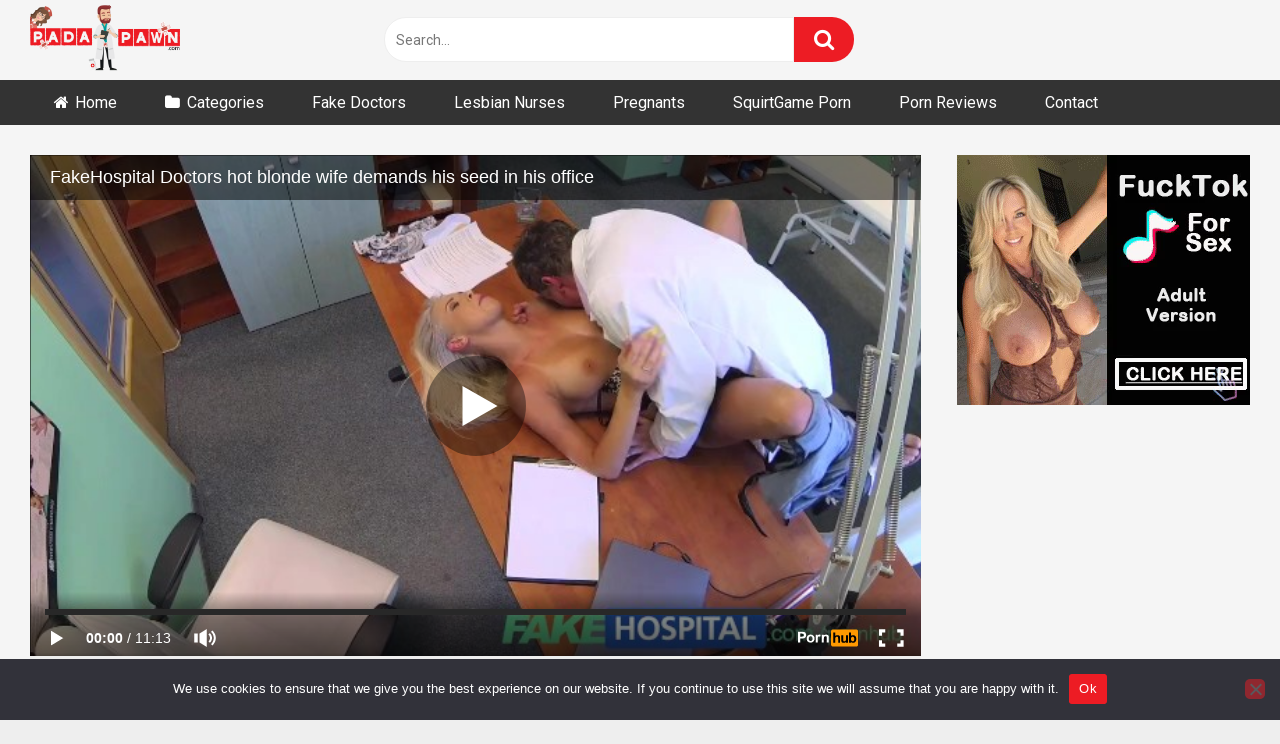

--- FILE ---
content_type: text/html; charset=UTF-8
request_url: https://padapawn.com/doctors-hot-blonde-woman-is-calling-for-her-seed-in-her-office/
body_size: 16644
content:
<!DOCTYPE html>


<html lang="en-US">
<head>
<meta charset="UTF-8">
<meta content='width=device-width, initial-scale=1.0, maximum-scale=1.0, user-scalable=0' name='viewport' />
<link rel="profile" href="https://gmpg.org/xfn/11">
<link rel="icon" href="https://padapawn.com/favicon.ico">

<!-- Meta social networks -->

<!-- Meta Facebook -->
<meta property="fb:app_id" content="966242223397117" />
<meta property="og:url" content="https://padapawn.com/doctors-hot-blonde-woman-is-calling-for-her-seed-in-her-office/" />
<meta property="og:type" content="article" />
<meta property="og:title" content="Doctors hot blonde woman is calling for her seed in her office." />
<meta property="og:description" content="Doctors hot blonde woman is calling for her seed in her office." />
<meta property="og:image" content="https://padapawn.com/wp-content/uploads/2019/11/fakehospital-doctors-hot-blonde-wife-demands-his-seed-in-his-office.jpg" />
<meta property="og:image:width" content="200" />
<meta property="og:image:height" content="200" />

<!-- Meta Twitter -->
<meta name="twitter:card" content="summary">
<!--<meta name="twitter:site" content="@site_username">-->
<meta name="twitter:title" content="Doctors hot blonde woman is calling for her seed in her office.">
<meta name="twitter:description" content="Doctors hot blonde woman is calling for her seed in her office.">
<!--<meta name="twitter:creator" content="@creator_username">-->
<meta name="twitter:image" content="https://padapawn.com/wp-content/uploads/2019/11/fakehospital-doctors-hot-blonde-wife-demands-his-seed-in-his-office.jpg">
<!--<meta name="twitter:domain" content="YourDomain.com">-->

<!-- Temp Style -->


<style>
	.post-thumbnail {
		padding-bottom: 56.25%;
	}
	.post-thumbnail .wpst-trailer,
	.post-thumbnail img {
		object-fit: fill;
	}

        body.custom-background {
        background-image: url();
        background-color: #181818!important;
        background-repeat: repeat;
        background-attachment: fixed;
    }
    .site-title a {
        font-family: Open Sans;
        font-size: 36px;
    }
    .site-branding .logo img {
        max-width: 150px;
        max-height: 70px;
        margin-top: 0px;
        margin-left: 0px;
    }
    a,
    .site-title a i,
    .thumb-block:hover span.title,
    .categories-list .thumb-block:hover .entry-header .cat-title:before,
    .required,
    .post-like a:hover i,
    .top-bar i:hover,
    .menu-toggle i,
    .main-navigation.toggled li:hover > a,
    .main-navigation.toggled li.focus > a,
    .main-navigation.toggled li.current_page_item > a,
    .main-navigation.toggled li.current-menu-item > a,
    #filters .filters-select:after,
    .top-bar .membership a i,
    .thumb-block:hover .photos-count i,
    .aside-filters span:hover a,
    .aside-filters span:hover a i,
    .filters a.active,
    .filters a:hover,
    .archive-aside a:hover,
    #video-links a:hover,
    #video-links a:hover i,
    .video-share .video-share-url a#clickme:hover,
    a#show-sharing-buttons.active,
    a#show-sharing-buttons.active i,
    .morelink:hover,
    .morelink:hover i,
    .footer-menu-container a:hover,
    .categories-list .thumb-block:hover .entry-header span,
    .tags-letter-block .tag-items .tag-item a:hover,
    .menu-toggle-open,
    .search-open {
        color: #ed1c24;
    }
    button,
    .button,
    .btn,
    input[type="button"],
    input[type="reset"],
    input[type="submit"],
    .pagination ul li a.current,
    .pagination ul li a:hover,
    body #filters .label.secondary.active,
    .label.secondary:hover,
    .widget_categories ul li a:hover,
    a.tag-cloud-link:hover,
    .template-actors li a:hover,
    .rating-bar-meter,
    .vjs-play-progress,
    #filters .filters-options span:hover,
    .top-bar .social-share a:hover,
    .thumb-block:hover span.hd-video,
    .label:hover,
    .label:focus,
    .label:active,
    .mobile-pagination .pagination-nav span,
    .mobile-pagination .pagination-nav a {
        background-color: #ed1c24!important;
    }
    button:hover,
    .button:hover {
        background-color: lighten(#ed1c24,50%);
    }
    #video-tabs button.tab-link.active,
    .page-title,
    .page .entry-title,
    .comments-title,
    .comment-reply-title,
    input[type="text"]:focus,
    input[type="email"]:focus,
    input[type="url"]:focus,
    input[type="password"]:focus,
    input[type="search"]:focus,
    input[type="number"]:focus,
    input[type="tel"]:focus,
    input[type="range"]:focus,
    input[type="date"]:focus,
    input[type="month"]:focus,
    input[type="week"]:focus,
    input[type="time"]:focus,
    input[type="datetime"]:focus,
    input[type="datetime-local"]:focus,
    input[type="color"]:focus,
    textarea:focus,
    .filters a.active {
        border-color: #ed1c24!important;
    }
    ul li.current-menu-item a {
        border-bottom-color: #ed1c24!important;
    }
    .logo-watermark-img {
        max-width: px;
    }
    .video-js .vjs-big-play-button {
        background-color: #ed1c24!important;
        border-color: #ed1c24!important;
    }
</style>

<!-- Google Analytics -->

<!-- Meta Verification -->
<meta name="exoclick-site-verification" content="f5f983cb5af80b6fed0832ed55e07e3b" />
<meta name="hubtraffic-domain-validation"  content="3011b6aa350740f5" />
<meta name="xhamster-site-verification" content="4be2afc2f05be8efb5ed77e98abfbd5e"/>
<meta name='robots' content='index, follow, max-image-preview:large, max-snippet:-1, max-video-preview:-1' />

	<!-- This site is optimized with the Yoast SEO plugin v26.8 - https://yoast.com/product/yoast-seo-wordpress/ -->
	<title>Doctors hot blonde woman is calling for her seed in her office.</title>
	<meta name="description" content="Doctors hot blonde woman is calling for her seed in her office. - Best Fake Hospital videos for free! Pervert doctor porn videos and gyno exams with sexy young teens and hot matures. Top gyno exam spy videos online." />
	<link rel="canonical" href="https://padapawn.com/doctors-hot-blonde-woman-is-calling-for-her-seed-in-her-office/" />
	<meta property="og:locale" content="en_US" />
	<meta property="og:type" content="article" />
	<meta property="og:title" content="Doctors hot blonde woman is calling for her seed in her office." />
	<meta property="og:description" content="Doctors hot blonde woman is calling for her seed in her office. - Best Fake Hospital videos for free! Pervert doctor porn videos and gyno exams with sexy young teens and hot matures. Top gyno exam spy videos online." />
	<meta property="og:url" content="https://padapawn.com/doctors-hot-blonde-woman-is-calling-for-her-seed-in-her-office/" />
	<meta property="article:published_time" content="2025-11-15T00:29:58+00:00" />
	<meta property="og:image" content="https://padapawn.com/wp-content/uploads/2019/11/fakehospital-doctors-hot-blonde-wife-demands-his-seed-in-his-office.jpg" />
	<meta property="og:image:width" content="320" />
	<meta property="og:image:height" content="240" />
	<meta property="og:image:type" content="image/jpeg" />
	<meta name="author" content="kecskemese" />
	<meta name="twitter:card" content="summary_large_image" />
	<meta name="twitter:label1" content="Written by" />
	<meta name="twitter:data1" content="kecskemese" />
	<script type="application/ld+json" class="yoast-schema-graph">{"@context":"https://schema.org","@graph":[{"@type":"Article","@id":"https://padapawn.com/doctors-hot-blonde-woman-is-calling-for-her-seed-in-her-office/#article","isPartOf":{"@id":"https://padapawn.com/doctors-hot-blonde-woman-is-calling-for-her-seed-in-her-office/"},"author":{"name":"kecskemese","@id":"https://padapawn.com/#/schema/person/d5b1e83c2289826078fd68828893fc8e"},"headline":"Doctors hot blonde woman is calling for her seed in her office.","datePublished":"2025-11-15T00:29:58+00:00","mainEntityOfPage":{"@id":"https://padapawn.com/doctors-hot-blonde-woman-is-calling-for-her-seed-in-her-office/"},"wordCount":12,"image":{"@id":"https://padapawn.com/doctors-hot-blonde-woman-is-calling-for-her-seed-in-her-office/#primaryimage"},"thumbnailUrl":"https://padapawn.com/wp-content/uploads/2019/11/fakehospital-doctors-hot-blonde-wife-demands-his-seed-in-his-office.jpg","keywords":["amateur","doctor","exam","fakehospital","hidden cameras","hospital","nurse","patient","point of view","pov","real","reality","shaved","spy cam","spying","voyeur"],"articleSection":["Hospital"],"inLanguage":"en-US"},{"@type":"WebPage","@id":"https://padapawn.com/doctors-hot-blonde-woman-is-calling-for-her-seed-in-her-office/","url":"https://padapawn.com/doctors-hot-blonde-woman-is-calling-for-her-seed-in-her-office/","name":"Doctors hot blonde woman is calling for her seed in her office.","isPartOf":{"@id":"https://padapawn.com/#website"},"primaryImageOfPage":{"@id":"https://padapawn.com/doctors-hot-blonde-woman-is-calling-for-her-seed-in-her-office/#primaryimage"},"image":{"@id":"https://padapawn.com/doctors-hot-blonde-woman-is-calling-for-her-seed-in-her-office/#primaryimage"},"thumbnailUrl":"https://padapawn.com/wp-content/uploads/2019/11/fakehospital-doctors-hot-blonde-wife-demands-his-seed-in-his-office.jpg","datePublished":"2025-11-15T00:29:58+00:00","author":{"@id":"https://padapawn.com/#/schema/person/d5b1e83c2289826078fd68828893fc8e"},"description":"Doctors hot blonde woman is calling for her seed in her office. - Best Fake Hospital videos for free! Pervert doctor porn videos and gyno exams with sexy young teens and hot matures. Top gyno exam spy videos online.","breadcrumb":{"@id":"https://padapawn.com/doctors-hot-blonde-woman-is-calling-for-her-seed-in-her-office/#breadcrumb"},"inLanguage":"en-US","potentialAction":[{"@type":"ReadAction","target":["https://padapawn.com/doctors-hot-blonde-woman-is-calling-for-her-seed-in-her-office/"]}]},{"@type":"ImageObject","inLanguage":"en-US","@id":"https://padapawn.com/doctors-hot-blonde-woman-is-calling-for-her-seed-in-her-office/#primaryimage","url":"https://padapawn.com/wp-content/uploads/2019/11/fakehospital-doctors-hot-blonde-wife-demands-his-seed-in-his-office.jpg","contentUrl":"https://padapawn.com/wp-content/uploads/2019/11/fakehospital-doctors-hot-blonde-wife-demands-his-seed-in-his-office.jpg","width":320,"height":240},{"@type":"BreadcrumbList","@id":"https://padapawn.com/doctors-hot-blonde-woman-is-calling-for-her-seed-in-her-office/#breadcrumb","itemListElement":[{"@type":"ListItem","position":1,"name":"Home","item":"https://padapawn.com/"},{"@type":"ListItem","position":2,"name":"Doctors hot blonde woman is calling for her seed in her office."}]},{"@type":"WebSite","@id":"https://padapawn.com/#website","url":"https://padapawn.com/","name":"","description":"","potentialAction":[{"@type":"SearchAction","target":{"@type":"EntryPoint","urlTemplate":"https://padapawn.com/?s={search_term_string}"},"query-input":{"@type":"PropertyValueSpecification","valueRequired":true,"valueName":"search_term_string"}}],"inLanguage":"en-US"},{"@type":"Person","@id":"https://padapawn.com/#/schema/person/d5b1e83c2289826078fd68828893fc8e","name":"kecskemese","url":"https://padapawn.com/author/kecskemese/"}]}</script>
	<!-- / Yoast SEO plugin. -->


<link rel='dns-prefetch' href='//vjs.zencdn.net' />
<link rel='dns-prefetch' href='//unpkg.com' />
<link rel='dns-prefetch' href='//fonts.googleapis.com' />
<link rel="alternate" type="application/rss+xml" title=" &raquo; Feed" href="https://padapawn.com/feed/" />
<link rel="alternate" type="application/rss+xml" title=" &raquo; Comments Feed" href="https://padapawn.com/comments/feed/" />
<link rel="alternate" title="oEmbed (JSON)" type="application/json+oembed" href="https://padapawn.com/wp-json/oembed/1.0/embed?url=https%3A%2F%2Fpadapawn.com%2Fdoctors-hot-blonde-woman-is-calling-for-her-seed-in-her-office%2F" />
<link rel="alternate" title="oEmbed (XML)" type="text/xml+oembed" href="https://padapawn.com/wp-json/oembed/1.0/embed?url=https%3A%2F%2Fpadapawn.com%2Fdoctors-hot-blonde-woman-is-calling-for-her-seed-in-her-office%2F&#038;format=xml" />
<style id='wp-img-auto-sizes-contain-inline-css' type='text/css'>
img:is([sizes=auto i],[sizes^="auto," i]){contain-intrinsic-size:3000px 1500px}
/*# sourceURL=wp-img-auto-sizes-contain-inline-css */
</style>
<style id='wp-emoji-styles-inline-css' type='text/css'>

	img.wp-smiley, img.emoji {
		display: inline !important;
		border: none !important;
		box-shadow: none !important;
		height: 1em !important;
		width: 1em !important;
		margin: 0 0.07em !important;
		vertical-align: -0.1em !important;
		background: none !important;
		padding: 0 !important;
	}
/*# sourceURL=wp-emoji-styles-inline-css */
</style>
<style id='wp-block-library-inline-css' type='text/css'>
:root{--wp-block-synced-color:#7a00df;--wp-block-synced-color--rgb:122,0,223;--wp-bound-block-color:var(--wp-block-synced-color);--wp-editor-canvas-background:#ddd;--wp-admin-theme-color:#007cba;--wp-admin-theme-color--rgb:0,124,186;--wp-admin-theme-color-darker-10:#006ba1;--wp-admin-theme-color-darker-10--rgb:0,107,160.5;--wp-admin-theme-color-darker-20:#005a87;--wp-admin-theme-color-darker-20--rgb:0,90,135;--wp-admin-border-width-focus:2px}@media (min-resolution:192dpi){:root{--wp-admin-border-width-focus:1.5px}}.wp-element-button{cursor:pointer}:root .has-very-light-gray-background-color{background-color:#eee}:root .has-very-dark-gray-background-color{background-color:#313131}:root .has-very-light-gray-color{color:#eee}:root .has-very-dark-gray-color{color:#313131}:root .has-vivid-green-cyan-to-vivid-cyan-blue-gradient-background{background:linear-gradient(135deg,#00d084,#0693e3)}:root .has-purple-crush-gradient-background{background:linear-gradient(135deg,#34e2e4,#4721fb 50%,#ab1dfe)}:root .has-hazy-dawn-gradient-background{background:linear-gradient(135deg,#faaca8,#dad0ec)}:root .has-subdued-olive-gradient-background{background:linear-gradient(135deg,#fafae1,#67a671)}:root .has-atomic-cream-gradient-background{background:linear-gradient(135deg,#fdd79a,#004a59)}:root .has-nightshade-gradient-background{background:linear-gradient(135deg,#330968,#31cdcf)}:root .has-midnight-gradient-background{background:linear-gradient(135deg,#020381,#2874fc)}:root{--wp--preset--font-size--normal:16px;--wp--preset--font-size--huge:42px}.has-regular-font-size{font-size:1em}.has-larger-font-size{font-size:2.625em}.has-normal-font-size{font-size:var(--wp--preset--font-size--normal)}.has-huge-font-size{font-size:var(--wp--preset--font-size--huge)}.has-text-align-center{text-align:center}.has-text-align-left{text-align:left}.has-text-align-right{text-align:right}.has-fit-text{white-space:nowrap!important}#end-resizable-editor-section{display:none}.aligncenter{clear:both}.items-justified-left{justify-content:flex-start}.items-justified-center{justify-content:center}.items-justified-right{justify-content:flex-end}.items-justified-space-between{justify-content:space-between}.screen-reader-text{border:0;clip-path:inset(50%);height:1px;margin:-1px;overflow:hidden;padding:0;position:absolute;width:1px;word-wrap:normal!important}.screen-reader-text:focus{background-color:#ddd;clip-path:none;color:#444;display:block;font-size:1em;height:auto;left:5px;line-height:normal;padding:15px 23px 14px;text-decoration:none;top:5px;width:auto;z-index:100000}html :where(.has-border-color){border-style:solid}html :where([style*=border-top-color]){border-top-style:solid}html :where([style*=border-right-color]){border-right-style:solid}html :where([style*=border-bottom-color]){border-bottom-style:solid}html :where([style*=border-left-color]){border-left-style:solid}html :where([style*=border-width]){border-style:solid}html :where([style*=border-top-width]){border-top-style:solid}html :where([style*=border-right-width]){border-right-style:solid}html :where([style*=border-bottom-width]){border-bottom-style:solid}html :where([style*=border-left-width]){border-left-style:solid}html :where(img[class*=wp-image-]){height:auto;max-width:100%}:where(figure){margin:0 0 1em}html :where(.is-position-sticky){--wp-admin--admin-bar--position-offset:var(--wp-admin--admin-bar--height,0px)}@media screen and (max-width:600px){html :where(.is-position-sticky){--wp-admin--admin-bar--position-offset:0px}}

/*# sourceURL=wp-block-library-inline-css */
</style><style id='global-styles-inline-css' type='text/css'>
:root{--wp--preset--aspect-ratio--square: 1;--wp--preset--aspect-ratio--4-3: 4/3;--wp--preset--aspect-ratio--3-4: 3/4;--wp--preset--aspect-ratio--3-2: 3/2;--wp--preset--aspect-ratio--2-3: 2/3;--wp--preset--aspect-ratio--16-9: 16/9;--wp--preset--aspect-ratio--9-16: 9/16;--wp--preset--color--black: #000000;--wp--preset--color--cyan-bluish-gray: #abb8c3;--wp--preset--color--white: #ffffff;--wp--preset--color--pale-pink: #f78da7;--wp--preset--color--vivid-red: #cf2e2e;--wp--preset--color--luminous-vivid-orange: #ff6900;--wp--preset--color--luminous-vivid-amber: #fcb900;--wp--preset--color--light-green-cyan: #7bdcb5;--wp--preset--color--vivid-green-cyan: #00d084;--wp--preset--color--pale-cyan-blue: #8ed1fc;--wp--preset--color--vivid-cyan-blue: #0693e3;--wp--preset--color--vivid-purple: #9b51e0;--wp--preset--gradient--vivid-cyan-blue-to-vivid-purple: linear-gradient(135deg,rgb(6,147,227) 0%,rgb(155,81,224) 100%);--wp--preset--gradient--light-green-cyan-to-vivid-green-cyan: linear-gradient(135deg,rgb(122,220,180) 0%,rgb(0,208,130) 100%);--wp--preset--gradient--luminous-vivid-amber-to-luminous-vivid-orange: linear-gradient(135deg,rgb(252,185,0) 0%,rgb(255,105,0) 100%);--wp--preset--gradient--luminous-vivid-orange-to-vivid-red: linear-gradient(135deg,rgb(255,105,0) 0%,rgb(207,46,46) 100%);--wp--preset--gradient--very-light-gray-to-cyan-bluish-gray: linear-gradient(135deg,rgb(238,238,238) 0%,rgb(169,184,195) 100%);--wp--preset--gradient--cool-to-warm-spectrum: linear-gradient(135deg,rgb(74,234,220) 0%,rgb(151,120,209) 20%,rgb(207,42,186) 40%,rgb(238,44,130) 60%,rgb(251,105,98) 80%,rgb(254,248,76) 100%);--wp--preset--gradient--blush-light-purple: linear-gradient(135deg,rgb(255,206,236) 0%,rgb(152,150,240) 100%);--wp--preset--gradient--blush-bordeaux: linear-gradient(135deg,rgb(254,205,165) 0%,rgb(254,45,45) 50%,rgb(107,0,62) 100%);--wp--preset--gradient--luminous-dusk: linear-gradient(135deg,rgb(255,203,112) 0%,rgb(199,81,192) 50%,rgb(65,88,208) 100%);--wp--preset--gradient--pale-ocean: linear-gradient(135deg,rgb(255,245,203) 0%,rgb(182,227,212) 50%,rgb(51,167,181) 100%);--wp--preset--gradient--electric-grass: linear-gradient(135deg,rgb(202,248,128) 0%,rgb(113,206,126) 100%);--wp--preset--gradient--midnight: linear-gradient(135deg,rgb(2,3,129) 0%,rgb(40,116,252) 100%);--wp--preset--font-size--small: 13px;--wp--preset--font-size--medium: 20px;--wp--preset--font-size--large: 36px;--wp--preset--font-size--x-large: 42px;--wp--preset--spacing--20: 0.44rem;--wp--preset--spacing--30: 0.67rem;--wp--preset--spacing--40: 1rem;--wp--preset--spacing--50: 1.5rem;--wp--preset--spacing--60: 2.25rem;--wp--preset--spacing--70: 3.38rem;--wp--preset--spacing--80: 5.06rem;--wp--preset--shadow--natural: 6px 6px 9px rgba(0, 0, 0, 0.2);--wp--preset--shadow--deep: 12px 12px 50px rgba(0, 0, 0, 0.4);--wp--preset--shadow--sharp: 6px 6px 0px rgba(0, 0, 0, 0.2);--wp--preset--shadow--outlined: 6px 6px 0px -3px rgb(255, 255, 255), 6px 6px rgb(0, 0, 0);--wp--preset--shadow--crisp: 6px 6px 0px rgb(0, 0, 0);}:where(.is-layout-flex){gap: 0.5em;}:where(.is-layout-grid){gap: 0.5em;}body .is-layout-flex{display: flex;}.is-layout-flex{flex-wrap: wrap;align-items: center;}.is-layout-flex > :is(*, div){margin: 0;}body .is-layout-grid{display: grid;}.is-layout-grid > :is(*, div){margin: 0;}:where(.wp-block-columns.is-layout-flex){gap: 2em;}:where(.wp-block-columns.is-layout-grid){gap: 2em;}:where(.wp-block-post-template.is-layout-flex){gap: 1.25em;}:where(.wp-block-post-template.is-layout-grid){gap: 1.25em;}.has-black-color{color: var(--wp--preset--color--black) !important;}.has-cyan-bluish-gray-color{color: var(--wp--preset--color--cyan-bluish-gray) !important;}.has-white-color{color: var(--wp--preset--color--white) !important;}.has-pale-pink-color{color: var(--wp--preset--color--pale-pink) !important;}.has-vivid-red-color{color: var(--wp--preset--color--vivid-red) !important;}.has-luminous-vivid-orange-color{color: var(--wp--preset--color--luminous-vivid-orange) !important;}.has-luminous-vivid-amber-color{color: var(--wp--preset--color--luminous-vivid-amber) !important;}.has-light-green-cyan-color{color: var(--wp--preset--color--light-green-cyan) !important;}.has-vivid-green-cyan-color{color: var(--wp--preset--color--vivid-green-cyan) !important;}.has-pale-cyan-blue-color{color: var(--wp--preset--color--pale-cyan-blue) !important;}.has-vivid-cyan-blue-color{color: var(--wp--preset--color--vivid-cyan-blue) !important;}.has-vivid-purple-color{color: var(--wp--preset--color--vivid-purple) !important;}.has-black-background-color{background-color: var(--wp--preset--color--black) !important;}.has-cyan-bluish-gray-background-color{background-color: var(--wp--preset--color--cyan-bluish-gray) !important;}.has-white-background-color{background-color: var(--wp--preset--color--white) !important;}.has-pale-pink-background-color{background-color: var(--wp--preset--color--pale-pink) !important;}.has-vivid-red-background-color{background-color: var(--wp--preset--color--vivid-red) !important;}.has-luminous-vivid-orange-background-color{background-color: var(--wp--preset--color--luminous-vivid-orange) !important;}.has-luminous-vivid-amber-background-color{background-color: var(--wp--preset--color--luminous-vivid-amber) !important;}.has-light-green-cyan-background-color{background-color: var(--wp--preset--color--light-green-cyan) !important;}.has-vivid-green-cyan-background-color{background-color: var(--wp--preset--color--vivid-green-cyan) !important;}.has-pale-cyan-blue-background-color{background-color: var(--wp--preset--color--pale-cyan-blue) !important;}.has-vivid-cyan-blue-background-color{background-color: var(--wp--preset--color--vivid-cyan-blue) !important;}.has-vivid-purple-background-color{background-color: var(--wp--preset--color--vivid-purple) !important;}.has-black-border-color{border-color: var(--wp--preset--color--black) !important;}.has-cyan-bluish-gray-border-color{border-color: var(--wp--preset--color--cyan-bluish-gray) !important;}.has-white-border-color{border-color: var(--wp--preset--color--white) !important;}.has-pale-pink-border-color{border-color: var(--wp--preset--color--pale-pink) !important;}.has-vivid-red-border-color{border-color: var(--wp--preset--color--vivid-red) !important;}.has-luminous-vivid-orange-border-color{border-color: var(--wp--preset--color--luminous-vivid-orange) !important;}.has-luminous-vivid-amber-border-color{border-color: var(--wp--preset--color--luminous-vivid-amber) !important;}.has-light-green-cyan-border-color{border-color: var(--wp--preset--color--light-green-cyan) !important;}.has-vivid-green-cyan-border-color{border-color: var(--wp--preset--color--vivid-green-cyan) !important;}.has-pale-cyan-blue-border-color{border-color: var(--wp--preset--color--pale-cyan-blue) !important;}.has-vivid-cyan-blue-border-color{border-color: var(--wp--preset--color--vivid-cyan-blue) !important;}.has-vivid-purple-border-color{border-color: var(--wp--preset--color--vivid-purple) !important;}.has-vivid-cyan-blue-to-vivid-purple-gradient-background{background: var(--wp--preset--gradient--vivid-cyan-blue-to-vivid-purple) !important;}.has-light-green-cyan-to-vivid-green-cyan-gradient-background{background: var(--wp--preset--gradient--light-green-cyan-to-vivid-green-cyan) !important;}.has-luminous-vivid-amber-to-luminous-vivid-orange-gradient-background{background: var(--wp--preset--gradient--luminous-vivid-amber-to-luminous-vivid-orange) !important;}.has-luminous-vivid-orange-to-vivid-red-gradient-background{background: var(--wp--preset--gradient--luminous-vivid-orange-to-vivid-red) !important;}.has-very-light-gray-to-cyan-bluish-gray-gradient-background{background: var(--wp--preset--gradient--very-light-gray-to-cyan-bluish-gray) !important;}.has-cool-to-warm-spectrum-gradient-background{background: var(--wp--preset--gradient--cool-to-warm-spectrum) !important;}.has-blush-light-purple-gradient-background{background: var(--wp--preset--gradient--blush-light-purple) !important;}.has-blush-bordeaux-gradient-background{background: var(--wp--preset--gradient--blush-bordeaux) !important;}.has-luminous-dusk-gradient-background{background: var(--wp--preset--gradient--luminous-dusk) !important;}.has-pale-ocean-gradient-background{background: var(--wp--preset--gradient--pale-ocean) !important;}.has-electric-grass-gradient-background{background: var(--wp--preset--gradient--electric-grass) !important;}.has-midnight-gradient-background{background: var(--wp--preset--gradient--midnight) !important;}.has-small-font-size{font-size: var(--wp--preset--font-size--small) !important;}.has-medium-font-size{font-size: var(--wp--preset--font-size--medium) !important;}.has-large-font-size{font-size: var(--wp--preset--font-size--large) !important;}.has-x-large-font-size{font-size: var(--wp--preset--font-size--x-large) !important;}
/*# sourceURL=global-styles-inline-css */
</style>

<style id='classic-theme-styles-inline-css' type='text/css'>
/*! This file is auto-generated */
.wp-block-button__link{color:#fff;background-color:#32373c;border-radius:9999px;box-shadow:none;text-decoration:none;padding:calc(.667em + 2px) calc(1.333em + 2px);font-size:1.125em}.wp-block-file__button{background:#32373c;color:#fff;text-decoration:none}
/*# sourceURL=/wp-includes/css/classic-themes.min.css */
</style>
<link rel='stylesheet' id='cookie-notice-front-css' href='https://padapawn.com/wp-content/plugins/cookie-notice/css/front.min.css?ver=2.5.11' type='text/css' media='all' />
<link rel='stylesheet' id='wpst-font-awesome-css' href='https://padapawn.com/wp-content/themes/ultimatube/assets/stylesheets/font-awesome/css/font-awesome.min.css?ver=4.7.0' type='text/css' media='all' />
<link rel='stylesheet' id='wpst-videojs-style-css' href='//vjs.zencdn.net/7.8.4/video-js.css?ver=7.8.4' type='text/css' media='all' />
<link rel='stylesheet' id='wpst-style-css' href='https://padapawn.com/wp-content/themes/ultimatube/style.css?ver=1.2.3.1649520043' type='text/css' media='all' />
<link rel='stylesheet' id='wpst-roboto-font-css' href='https://fonts.googleapis.com/css?family=Roboto%3A400%2C700&#038;ver=1.2.3' type='text/css' media='all' />
<script type="text/javascript" id="cookie-notice-front-js-before">
/* <![CDATA[ */
var cnArgs = {"ajaxUrl":"https:\/\/padapawn.com\/wp-admin\/admin-ajax.php","nonce":"bc81ebc640","hideEffect":"fade","position":"bottom","onScroll":false,"onScrollOffset":100,"onClick":false,"cookieName":"cookie_notice_accepted","cookieTime":2592000,"cookieTimeRejected":2592000,"globalCookie":false,"redirection":false,"cache":false,"revokeCookies":false,"revokeCookiesOpt":"automatic"};

//# sourceURL=cookie-notice-front-js-before
/* ]]> */
</script>
<script type="text/javascript" src="https://padapawn.com/wp-content/plugins/cookie-notice/js/front.min.js?ver=2.5.11" id="cookie-notice-front-js"></script>
<script type="text/javascript" src="https://padapawn.com/wp-includes/js/jquery/jquery.min.js?ver=3.7.1" id="jquery-core-js"></script>
<script type="text/javascript" src="https://padapawn.com/wp-includes/js/jquery/jquery-migrate.min.js?ver=3.4.1" id="jquery-migrate-js"></script>
<link rel="https://api.w.org/" href="https://padapawn.com/wp-json/" /><link rel="alternate" title="JSON" type="application/json" href="https://padapawn.com/wp-json/wp/v2/posts/2484" /><link rel="EditURI" type="application/rsd+xml" title="RSD" href="https://padapawn.com/xmlrpc.php?rsd" />
<meta name="generator" content="WordPress 6.9" />
<link rel='shortlink' href='https://padapawn.com/?p=2484' />
<!-- Google tag (gtag.js) -->
<script async src="https://www.googletagmanager.com/gtag/js?id=G-T9KCM9E7Q1"></script>
<script>
  window.dataLayer = window.dataLayer || [];
  function gtag(){dataLayer.push(arguments);}
  gtag('js', new Date());

  gtag('config', 'G-T9KCM9E7Q1');
		gtag('config', 'G-HTDSZ44J22');
</script></head>  <body class="wp-singular post-template-default single single-post postid-2484 single-format-video wp-theme-ultimatube cookies-not-set group-blog">  <div id="page"> 	<a class="skip-link screen-reader-text" href="#content">Skip to content</a>  	<div class="header row"> 		<div class="site-branding"> 			<div class="logo"> 									<a href="https://padapawn.com/" rel="home" title=""><img src="https://padapawn.com/wp-content/uploads/2019/11/padapawn_logo.png" alt=""></a> 				 							</div> 		</div><!-- .site-branding --> 		 		<div class="search-menu-mobile">     <div class="header-search-mobile">         <i class="fa fa-search"></i>         </div>	     <div id="menu-toggle">         <i class="fa fa-bars"></i>     </div> </div>  <div class="header-search">     <form method="get" id="searchform" action="https://padapawn.com/">                             <input class="input-group-field" value="Search..." name="s" id="s" onfocus="if (this.value == 'Search...') {this.value = '';}" onblur="if (this.value == '') {this.value = 'Search...';}" type="text" />                          <input class="fa-input" type="submit" id="searchsubmit" value="&#xf002;" />             </form> </div> 		<nav id="site-navigation" class="main-navigation" role="navigation"> 						<div id="head-mobile"></div> 			<div class="button-nav"></div>			 			<ul id="menu-main-menu" class="menu"><li id="menu-item-14" class="home-icon menu-item menu-item-type-custom menu-item-object-custom menu-item-home menu-item-14"><a href="https://padapawn.com">Home</a></li> <li id="menu-item-15" class="cat-icon menu-item menu-item-type-post_type menu-item-object-page menu-item-15"><a href="https://padapawn.com/categories/">Categories</a></li> <li id="menu-item-6086" class="menu-item menu-item-type-custom menu-item-object-custom menu-item-6086"><a href="https://padapawn.com/tag/fakehospital/">Fake Doctors</a></li> <li id="menu-item-5466" class="menu-item menu-item-type-taxonomy menu-item-object-category menu-item-5466"><a href="https://padapawn.com/category/lesbian-nurses/">Lesbian Nurses</a></li> <li id="menu-item-5576" class="menu-item menu-item-type-taxonomy menu-item-object-category menu-item-5576"><a href="https://padapawn.com/category/pregnants/">Pregnants</a></li> <li id="menu-item-7213" class="menu-item menu-item-type-custom menu-item-object-custom menu-item-7213"><a href="https://squirtgameporn.com/">SquirtGame Porn</a></li> <li id="menu-item-2788" class="menu-item menu-item-type-custom menu-item-object-custom menu-item-2788"><a target="_blank" rel="dofollow" href="https://www.bestpornreviews.net">Porn Reviews</a></li> <li id="menu-item-8259" class="menu-item menu-item-type-post_type menu-item-object-page menu-item-8259"><a href="https://padapawn.com/contact/">Contact</a></li> </ul>		</nav> 	</div> 	<div class="clear"></div>   			<div class="happy-header-mobile"> 			<script type="text/javascript">
    var ad_idzone = "3569759",
    ad_width = "300",
    ad_height = "100"
</script>  <script type="text/javascript" src="https://a.exosrv.com/ads.js"></script>  <noscript>      <iframe src="https://syndication.exosrv.com/ads-iframe-display.php?idzone=3569759&output=noscript&type=300x100" width="300" height="100" scrolling="no" marginwidth="0" marginheight="0" frameborder="0"></iframe>  </noscript>		</div>		 	 	<div id="content" class="site-content row">  	<div id="primary" class="content-area"> 		<main id="main" class="site-main" role="main">  		 <article id="post-2484" class="post-2484 post type-post status-publish format-video has-post-thumbnail hentry category-hospital tag-amateur tag-doctor tag-exam tag-fakehospital tag-hidden-cameras tag-hospital tag-nurse tag-patient tag-point-of-view tag-pov tag-real tag-reality tag-shaved tag-spy-cam tag-spying tag-voyeur post_format-post-format-video actors-karol-lilien" itemprop="video" itemscope itemtype="http://schema.org/VideoObject"> 	 	<div class="entry-content"> 		 <div class="video-player-area 	with-sidebar-ads"> 	<div class="video-player"> 		<meta itemprop="author" content="kecskemese" /> 		<meta itemprop="name" content="Doctors hot blonde woman is calling for her seed in her office." /> 					<meta itemprop="description" content="Doctors hot blonde woman is calling for her seed in her office." /> 				<meta itemprop="duration" content="P0DT0H11M13S" /> 		<meta itemprop="thumbnailUrl" content="https://di.phncdn.com/videos/201501/14/37460131/original/(m=eaf8Ggaaaa)(mh=fRP1uMhuSRklLGd5)12.jpg" /> 					<meta itemprop="embedURL" content="https://www.pornhub.com/embed/686890076" /> 				<meta itemprop="uploadDate" content="2025-11-15T01:29:58+01:00" />  					<div class="responsive-player"> 				<iframe src="https://padapawn.com/wp-content/plugins/clean-tube-player/public/player-x.php?q=[base64]" frameborder="0" scrolling="no" allowfullscreen></iframe>			</div> 		 		<!-- Inside video player advertising --> 								</div>  				 	<div class="video-infos"> 		<div class="title-views"> 			<h1 itemprop="name">Doctors hot blonde woman is calling for her seed in her office.</h1>					</div> 					<div class="tracking-btn"> 				<a class="button" id="tracking-url" href="https://www.pornhub.com/view_video.php?viewkey=686890076" title="Doctors hot blonde woman is calling for her seed in her office." target="_blank"><i class="fa fa-download"></i> 																	 					Download complete video now!</a> 			</div> 			</div>  	<div class="video-actions"> 							<div id="video-links"> 				<a id="show-sharing-buttons" href="#!"><i class="fa fa-share-alt"></i> Share</a> 							</div> 			</div> 			<div class="video-share"> 			<span class="title">Share</span> 			<div class="share-buttons"> 				    <!-- Facebook -->             <div id="fb-root"></div>         <script>(function(d, s, id) {
        var js, fjs = d.getElementsByTagName(s)[0];
        if (d.getElementById(id)) return;
        js = d.createElement(s); js.id = id;
        js.src = 'https://connect.facebook.net/fr_FR/sdk.js#xfbml=1&version=v2.12';
        fjs.parentNode.insertBefore(js, fjs);
        }(document, 'script', 'facebook-jssdk'));</script>         <a target="_blank" href="https://www.facebook.com/sharer/sharer.php?u=https://padapawn.com/doctors-hot-blonde-woman-is-calling-for-her-seed-in-her-office/&amp;src=sdkpreparse"><i id="facebook" class="fa fa-facebook"></i></a>          <!-- Twitter -->             <a target="_blank" href="https://twitter.com/home?status=https://padapawn.com/doctors-hot-blonde-woman-is-calling-for-her-seed-in-her-office/"><i id="twitter" class="fa fa-twitter"></i></a>          <!-- Google Plus -->             <a target="_blank" href="https://plus.google.com/share?url=https://padapawn.com/doctors-hot-blonde-woman-is-calling-for-her-seed-in-her-office/"><i id="googleplus" class="fa fa-google-plus"></i></a>          <!-- Linkedin -->             <a target="_blank" href="https://www.linkedin.com/shareArticle?mini=true&amp;url=https://padapawn.com/doctors-hot-blonde-woman-is-calling-for-her-seed-in-her-office/&amp;title=Doctors hot blonde woman is calling for her seed in her office.&amp;summary=test&amp;source=https://padapawn.com"><i id="linkedin" class="fa fa-linkedin"></i></a>                  <!-- Tumblr -->             <a target="_blank" href="https://tumblr.com/widgets/share/tool?canonicalUrl=https://padapawn.com/doctors-hot-blonde-woman-is-calling-for-her-seed-in-her-office/"><i id="tumblr" class="fa fa-tumblr-square"></i></a>          <!-- Reddit -->             <a target="_blank" href="http://www.reddit.com/submit?url"><i id="reddit" class="fa fa-reddit-square"></i></a>          <!-- Odnoklassniki -->             <a target="_blank" href="http://www.odnoklassniki.ru/dk?st.cmd=addShare&st._surl=https://padapawn.com/doctors-hot-blonde-woman-is-calling-for-her-seed-in-her-office/&title=Doctors hot blonde woman is calling for her seed in her office."><i id="odnoklassniki" class="fa fa-odnoklassniki"></i></a>          <!-- VK -->             <script type="text/javascript" src="https://vk.com/js/api/share.js?95" charset="windows-1251"></script>         <a href="http://vk.com/share.php?url=https://padapawn.com/doctors-hot-blonde-woman-is-calling-for-her-seed-in-her-office/" target="_blank"><i id="vk" class="fa fa-vk"></i></a>          <!-- Email -->             <a target="_blank" href="/cdn-cgi/l/email-protection#[base64]"><i id="email" class="fa fa-envelope"></i></a>     			</div> 			<div class="video-share-url"> 				<textarea id="copyme" readonly="readonly">https://padapawn.com/doctors-hot-blonde-woman-is-calling-for-her-seed-in-her-office/</textarea> 				<a id="clickme">Copy the link</a> 				<textarea id="temptext"></textarea> 			</div> 			<div class="clear"></div> 		</div> 	 			<div class="video-tags"> 			<div class="tags-list"><a href="https://padapawn.com/category/hospital/" class="label" title="Hospital"><i class="fa fa-folder"></i> Hospital</a><a href="https://padapawn.com/actor/karol-lilien/" class="label" title="Karol Lilien"><i class="fa fa-star"></i> Karol Lilien</a><a href="https://padapawn.com/tag/amateur/" class="label" title="amateur"><i class="fa fa-tag"></i> amateur</a><a href="https://padapawn.com/tag/doctor/" class="label" title="doctor"><i class="fa fa-tag"></i> doctor</a><a href="https://padapawn.com/tag/exam/" class="label" title="exam"><i class="fa fa-tag"></i> exam</a><a href="https://padapawn.com/tag/fakehospital/" class="label" title="fakehospital"><i class="fa fa-tag"></i> fakehospital</a><a href="https://padapawn.com/tag/hidden-cameras/" class="label" title="hidden cameras"><i class="fa fa-tag"></i> hidden cameras</a><a href="https://padapawn.com/tag/hospital/" class="label" title="hospital"><i class="fa fa-tag"></i> hospital</a><a href="https://padapawn.com/tag/nurse/" class="label" title="nurse"><i class="fa fa-tag"></i> nurse</a><a href="https://padapawn.com/tag/patient/" class="label" title="patient"><i class="fa fa-tag"></i> patient</a><a href="https://padapawn.com/tag/point-of-view/" class="label" title="point of view"><i class="fa fa-tag"></i> point of view</a><a href="https://padapawn.com/tag/pov/" class="label" title="pov"><i class="fa fa-tag"></i> pov</a><a href="https://padapawn.com/tag/real/" class="label" title="real"><i class="fa fa-tag"></i> real</a><a href="https://padapawn.com/tag/reality/" class="label" title="reality"><i class="fa fa-tag"></i> reality</a><a href="https://padapawn.com/tag/shaved/" class="label" title="shaved"><i class="fa fa-tag"></i> shaved</a><a href="https://padapawn.com/tag/spy-cam/" class="label" title="spy cam"><i class="fa fa-tag"></i> spy cam</a><a href="https://padapawn.com/tag/spying/" class="label" title="spying"><i class="fa fa-tag"></i> spying</a><a href="https://padapawn.com/tag/voyeur/" class="label" title="voyeur"><i class="fa fa-tag"></i> voyeur</a></div>		</div> 	 	<!-- Description --> 	 </div><!-- .video-player-area --> 				<div class="sidebar-ads">     <script data-cfasync="false" src="/cdn-cgi/scripts/5c5dd728/cloudflare-static/email-decode.min.js"></script><script type="text/javascript">
    var ad_idzone = "3569677",
    ad_width = "300",
    ad_height = "250"
</script>  <script type="text/javascript" src="https://a.exosrv.com/ads.js"></script>  <noscript>      <iframe src="https://syndication.exosrv.com/ads-iframe-display.php?idzone=3569677&output=noscript&type=300x250" width="300" height="250" scrolling="no" marginwidth="0" marginheight="0" frameborder="0"></iframe>  </noscript>        </div>	</div> 	 	<div class="under-video-block">                                 <div class="videos-list">             <article id="post-2619" class="thumb-block post-2619 post type-post status-publish format-video has-post-thumbnail hentry category-fake-doctors category-hospital tag-amateur tag-doctor tag-exam tag-fakehospital tag-hidden-cameras tag-hospital tag-nurse tag-patient tag-point-of-view tag-pov tag-real tag-reality tag-spy-cam tag-spying tag-voyeur post_format-post-format-video"> 	<a href="https://padapawn.com/lucky-patient-is-seduced-by-nurse-and-doctor/" title="Lucky patient is seduced by nurse and doctor">  		<!-- Trailer --> 		 					<!-- Thumbnail --> 			<div class="post-thumbnail thumbs-rotation" data-thumbs='https://ci.phncdn.com/videos/201406/20/28387811/original/(m=eaf8Ggaaaa)(mh=e-cOZqSkSq6edraY)1.jpg,https://ci.phncdn.com/videos/201406/20/28387811/original/(m=eaf8Ggaaaa)(mh=e-cOZqSkSq6edraY)2.jpg,https://ci.phncdn.com/videos/201406/20/28387811/original/(m=eaf8Ggaaaa)(mh=e-cOZqSkSq6edraY)3.jpg,https://ci.phncdn.com/videos/201406/20/28387811/original/(m=eaf8Ggaaaa)(mh=e-cOZqSkSq6edraY)4.jpg,https://ci.phncdn.com/videos/201406/20/28387811/original/(m=eaf8Ggaaaa)(mh=e-cOZqSkSq6edraY)5.jpg,https://ci.phncdn.com/videos/201406/20/28387811/original/(m=eaf8Ggaaaa)(mh=e-cOZqSkSq6edraY)6.jpg,https://ci.phncdn.com/videos/201406/20/28387811/original/(m=eaf8Ggaaaa)(mh=e-cOZqSkSq6edraY)7.jpg,https://ci.phncdn.com/videos/201406/20/28387811/original/(m=eaf8Ggaaaa)(mh=e-cOZqSkSq6edraY)8.jpg,https://ci.phncdn.com/videos/201406/20/28387811/original/(m=eaf8Ggaaaa)(mh=e-cOZqSkSq6edraY)9.jpg,https://ci.phncdn.com/videos/201406/20/28387811/original/(m=eaf8Ggaaaa)(mh=e-cOZqSkSq6edraY)10.jpg,https://ci.phncdn.com/videos/201406/20/28387811/original/(m=eaf8Ggaaaa)(mh=e-cOZqSkSq6edraY)11.jpg,https://ci.phncdn.com/videos/201406/20/28387811/original/(m=eaf8Ggaaaa)(mh=e-cOZqSkSq6edraY)12.jpg,https://ci.phncdn.com/videos/201406/20/28387811/original/(m=eaf8Ggaaaa)(mh=e-cOZqSkSq6edraY)13.jpg,https://ci.phncdn.com/videos/201406/20/28387811/original/(m=eaf8Ggaaaa)(mh=e-cOZqSkSq6edraY)14.jpg,https://ci.phncdn.com/videos/201406/20/28387811/original/(m=eaf8Ggaaaa)(mh=e-cOZqSkSq6edraY)15.jpg,https://ci.phncdn.com/videos/201406/20/28387811/original/(m=eaf8Ggaaaa)(mh=e-cOZqSkSq6edraY)16.jpg'> 				<img data-src="https://padapawn.com/wp-content/uploads/2019/11/fakehospital-lucky-patient-is-seduced-by-nurse-and-doctor-320x180.jpg" alt="Lucky patient is seduced by nurse and doctor" src="https://padapawn.com/wp-content/themes/ultimatube/assets/img/px.gif">												<span class="duration">12:51</span>			</div>  		 		<header class="entry-header"> 			<span class="title">Lucky patient is seduced by nurse and doctor</span>  					</header><!-- .entry-header --> 	</a> </article><!-- #post-## --> <article id="post-2617" class="thumb-block post-2617 post type-post status-publish format-video has-post-thumbnail hentry category-fake-doctors category-hospital tag-amateur tag-blonde tag-blowjob tag-cock-sucking tag-creampie tag-doctor tag-doggy-style tag-fakehospital tag-hd tag-natural-tits tag-nurse tag-pussy-licking tag-reality tag-spycam tag-uniform post_format-post-format-video"> 	<a href="https://padapawn.com/sexy-nurse-gets-creampied-by-doctor/" title="Sexy nurse gets creampied by doctor">  		<!-- Trailer --> 		 					<!-- Thumbnail --> 			<div class="post-thumbnail thumbs-rotation" data-thumbs='https://ci.phncdn.com/videos/201602/04/67823641/original/(m=eaf8Ggaaaa)(mh=s1xH6exayVNn5o5l)1.jpg,https://ci.phncdn.com/videos/201602/04/67823641/original/(m=eaf8Ggaaaa)(mh=s1xH6exayVNn5o5l)2.jpg,https://ci.phncdn.com/videos/201602/04/67823641/original/(m=eaf8Ggaaaa)(mh=s1xH6exayVNn5o5l)3.jpg,https://ci.phncdn.com/videos/201602/04/67823641/original/(m=eaf8Ggaaaa)(mh=s1xH6exayVNn5o5l)4.jpg,https://ci.phncdn.com/videos/201602/04/67823641/original/(m=eaf8Ggaaaa)(mh=s1xH6exayVNn5o5l)5.jpg,https://ci.phncdn.com/videos/201602/04/67823641/original/(m=eaf8Ggaaaa)(mh=s1xH6exayVNn5o5l)6.jpg,https://ci.phncdn.com/videos/201602/04/67823641/original/(m=eaf8Ggaaaa)(mh=s1xH6exayVNn5o5l)7.jpg,https://ci.phncdn.com/videos/201602/04/67823641/original/(m=eaf8Ggaaaa)(mh=s1xH6exayVNn5o5l)8.jpg,https://ci.phncdn.com/videos/201602/04/67823641/original/(m=eaf8Ggaaaa)(mh=s1xH6exayVNn5o5l)9.jpg,https://ci.phncdn.com/videos/201602/04/67823641/original/(m=eaf8Ggaaaa)(mh=s1xH6exayVNn5o5l)10.jpg,https://ci.phncdn.com/videos/201602/04/67823641/original/(m=eaf8Ggaaaa)(mh=s1xH6exayVNn5o5l)11.jpg,https://ci.phncdn.com/videos/201602/04/67823641/original/(m=eaf8Ggaaaa)(mh=s1xH6exayVNn5o5l)12.jpg,https://ci.phncdn.com/videos/201602/04/67823641/original/(m=eaf8Ggaaaa)(mh=s1xH6exayVNn5o5l)13.jpg,https://ci.phncdn.com/videos/201602/04/67823641/original/(m=eaf8Ggaaaa)(mh=s1xH6exayVNn5o5l)14.jpg,https://ci.phncdn.com/videos/201602/04/67823641/original/(m=eaf8Ggaaaa)(mh=s1xH6exayVNn5o5l)15.jpg,https://ci.phncdn.com/videos/201602/04/67823641/original/(m=eaf8Ggaaaa)(mh=s1xH6exayVNn5o5l)16.jpg'> 				<img data-src="https://padapawn.com/wp-content/uploads/2019/11/fakehospital-sexy-nurse-gets-creampied-by-doctor-320x180.jpg" alt="Sexy nurse gets creampied by doctor" src="https://padapawn.com/wp-content/themes/ultimatube/assets/img/px.gif">												<span class="duration">11:30</span>			</div>  		 		<header class="entry-header"> 			<span class="title">Sexy nurse gets creampied by doctor</span>  					</header><!-- .entry-header --> 	</a> </article><!-- #post-## --> <article id="post-2621" class="thumb-block post-2621 post type-post status-publish format-video has-post-thumbnail hentry category-fake-doctors category-hospital tag-amateur tag-doctor tag-exam tag-fakehospital tag-hidden-cameras tag-hospital tag-nurse tag-patient tag-point-of-view tag-pov tag-real tag-reality tag-spy-cam tag-spying tag-threesome tag-voyeur post_format-post-format-video"> 	<a href="https://padapawn.com/nurse-joins-doctors-threesome-for-the-first-time-2/" title="Nurse joins doctors threesome for the first time">  		<!-- Trailer --> 		 					<!-- Thumbnail --> 			<div class="post-thumbnail thumbs-rotation" data-thumbs='https://di.phncdn.com/videos/201411/17/34898741/original/(m=eaf8Ggaaaa)(mh=RIMjNlqvQdocWHFT)1.jpg,https://di.phncdn.com/videos/201411/17/34898741/original/(m=eaf8Ggaaaa)(mh=RIMjNlqvQdocWHFT)2.jpg,https://di.phncdn.com/videos/201411/17/34898741/original/(m=eaf8Ggaaaa)(mh=RIMjNlqvQdocWHFT)3.jpg,https://di.phncdn.com/videos/201411/17/34898741/original/(m=eaf8Ggaaaa)(mh=RIMjNlqvQdocWHFT)4.jpg,https://di.phncdn.com/videos/201411/17/34898741/original/(m=eaf8Ggaaaa)(mh=RIMjNlqvQdocWHFT)5.jpg,https://di.phncdn.com/videos/201411/17/34898741/original/(m=eaf8Ggaaaa)(mh=RIMjNlqvQdocWHFT)6.jpg,https://di.phncdn.com/videos/201411/17/34898741/original/(m=eaf8Ggaaaa)(mh=RIMjNlqvQdocWHFT)7.jpg,https://di.phncdn.com/videos/201411/17/34898741/original/(m=eaf8Ggaaaa)(mh=RIMjNlqvQdocWHFT)8.jpg,https://di.phncdn.com/videos/201411/17/34898741/original/(m=eaf8Ggaaaa)(mh=RIMjNlqvQdocWHFT)9.jpg,https://di.phncdn.com/videos/201411/17/34898741/original/(m=eaf8Ggaaaa)(mh=RIMjNlqvQdocWHFT)10.jpg,https://di.phncdn.com/videos/201411/17/34898741/original/(m=eaf8Ggaaaa)(mh=RIMjNlqvQdocWHFT)11.jpg,https://di.phncdn.com/videos/201411/17/34898741/original/(m=eaf8Ggaaaa)(mh=RIMjNlqvQdocWHFT)12.jpg,https://di.phncdn.com/videos/201411/17/34898741/original/(m=eaf8Ggaaaa)(mh=RIMjNlqvQdocWHFT)13.jpg,https://di.phncdn.com/videos/201411/17/34898741/original/(m=eaf8Ggaaaa)(mh=RIMjNlqvQdocWHFT)14.jpg,https://di.phncdn.com/videos/201411/17/34898741/original/(m=eaf8Ggaaaa)(mh=RIMjNlqvQdocWHFT)15.jpg,https://di.phncdn.com/videos/201411/17/34898741/original/(m=eaf8Ggaaaa)(mh=RIMjNlqvQdocWHFT)16.jpg'> 				<img data-src="https://padapawn.com/wp-content/uploads/2019/11/fakehospital-nurse-joins-doctors-threesome-for-the-first-time-320x180.jpg" alt="Nurse joins doctors threesome for the first time" src="https://padapawn.com/wp-content/themes/ultimatube/assets/img/px.gif">												<span class="duration">11:10</span>			</div>  		 		<header class="entry-header"> 			<span class="title">Nurse joins doctors threesome for the first time</span>  					</header><!-- .entry-header --> 	</a> </article><!-- #post-## --> <article id="post-2588" class="thumb-block post-2588 post type-post status-publish format-video has-post-thumbnail hentry category-fake-doctors category-hospital tag-3some tag-amateur tag-doctor tag-exam tag-fakehospital tag-hidden-cameras tag-hospital tag-nurse tag-patient tag-point-of-view tag-pov tag-real tag-reality tag-spy-cam tag-spying tag-voyeur post_format-post-format-video"> 	<a href="https://padapawn.com/both-doctor-and-nurse-give-new-patient-thorough-sexual-check/" title="Both doctor and nurse give new patient thorough sexual check">  		<!-- Trailer --> 		 					<!-- Thumbnail --> 			<div class="post-thumbnail thumbs-rotation" data-thumbs='https://ci.phncdn.com/videos/201407/11/29299031/original/(m=eaf8Ggaaaa)(mh=b7FugTPNH7rFjcfn)1.jpg,https://ci.phncdn.com/videos/201407/11/29299031/original/(m=eaf8Ggaaaa)(mh=b7FugTPNH7rFjcfn)2.jpg,https://ci.phncdn.com/videos/201407/11/29299031/original/(m=eaf8Ggaaaa)(mh=b7FugTPNH7rFjcfn)3.jpg,https://ci.phncdn.com/videos/201407/11/29299031/original/(m=eaf8Ggaaaa)(mh=b7FugTPNH7rFjcfn)4.jpg,https://ci.phncdn.com/videos/201407/11/29299031/original/(m=eaf8Ggaaaa)(mh=b7FugTPNH7rFjcfn)5.jpg,https://ci.phncdn.com/videos/201407/11/29299031/original/(m=eaf8Ggaaaa)(mh=b7FugTPNH7rFjcfn)6.jpg,https://ci.phncdn.com/videos/201407/11/29299031/original/(m=eaf8Ggaaaa)(mh=b7FugTPNH7rFjcfn)7.jpg,https://ci.phncdn.com/videos/201407/11/29299031/original/(m=eaf8Ggaaaa)(mh=b7FugTPNH7rFjcfn)8.jpg,https://ci.phncdn.com/videos/201407/11/29299031/original/(m=eaf8Ggaaaa)(mh=b7FugTPNH7rFjcfn)9.jpg,https://ci.phncdn.com/videos/201407/11/29299031/original/(m=eaf8Ggaaaa)(mh=b7FugTPNH7rFjcfn)10.jpg,https://ci.phncdn.com/videos/201407/11/29299031/original/(m=eaf8Ggaaaa)(mh=b7FugTPNH7rFjcfn)11.jpg,https://ci.phncdn.com/videos/201407/11/29299031/original/(m=eaf8Ggaaaa)(mh=b7FugTPNH7rFjcfn)12.jpg,https://ci.phncdn.com/videos/201407/11/29299031/original/(m=eaf8Ggaaaa)(mh=b7FugTPNH7rFjcfn)13.jpg,https://ci.phncdn.com/videos/201407/11/29299031/original/(m=eaf8Ggaaaa)(mh=b7FugTPNH7rFjcfn)14.jpg,https://ci.phncdn.com/videos/201407/11/29299031/original/(m=eaf8Ggaaaa)(mh=b7FugTPNH7rFjcfn)15.jpg,https://ci.phncdn.com/videos/201407/11/29299031/original/(m=eaf8Ggaaaa)(mh=b7FugTPNH7rFjcfn)16.jpg'> 				<img data-src="https://padapawn.com/wp-content/uploads/2019/11/fakehospital-both-doctor-and-nurse-give-new-patient-thorough-sexual-check-320x180.jpg" alt="Both doctor and nurse give new patient thorough sexual check" src="https://padapawn.com/wp-content/themes/ultimatube/assets/img/px.gif">												<span class="duration">12:44</span>			</div>  		 		<header class="entry-header"> 			<span class="title">Both doctor and nurse give new patient thorough sexual check</span>  					</header><!-- .entry-header --> 	</a> </article><!-- #post-## --> <article id="post-2607" class="thumb-block post-2607 post type-post status-publish format-video has-post-thumbnail hentry category-fake-doctors category-hospital tag-big-boobs tag-blonde tag-blowjob tag-cowgirl tag-cumshot tag-fakehospital tag-handjob tag-hospital tag-nurse tag-reality tag-riding tag-shaved tag-stockings tag-uniform post_format-post-format-video"> 	<a href="https://padapawn.com/hot-wet-pussy-solves-penis-problem/" title="Hot wet pussy solves penis problem">  		<!-- Trailer --> 		 					<!-- Thumbnail --> 			<div class="post-thumbnail thumbs-rotation" data-thumbs='https://di.phncdn.com/videos/201512/14/63778401/original/(m=eaf8Ggaaaa)(mh=GLTU74tzYXkWtrBl)1.jpg,https://di.phncdn.com/videos/201512/14/63778401/original/(m=eaf8Ggaaaa)(mh=GLTU74tzYXkWtrBl)2.jpg,https://di.phncdn.com/videos/201512/14/63778401/original/(m=eaf8Ggaaaa)(mh=GLTU74tzYXkWtrBl)3.jpg,https://di.phncdn.com/videos/201512/14/63778401/original/(m=eaf8Ggaaaa)(mh=GLTU74tzYXkWtrBl)4.jpg,https://di.phncdn.com/videos/201512/14/63778401/original/(m=eaf8Ggaaaa)(mh=GLTU74tzYXkWtrBl)5.jpg,https://di.phncdn.com/videos/201512/14/63778401/original/(m=eaf8Ggaaaa)(mh=GLTU74tzYXkWtrBl)6.jpg,https://di.phncdn.com/videos/201512/14/63778401/original/(m=eaf8Ggaaaa)(mh=GLTU74tzYXkWtrBl)7.jpg,https://di.phncdn.com/videos/201512/14/63778401/original/(m=eaf8Ggaaaa)(mh=GLTU74tzYXkWtrBl)8.jpg,https://di.phncdn.com/videos/201512/14/63778401/original/(m=eaf8Ggaaaa)(mh=GLTU74tzYXkWtrBl)9.jpg,https://di.phncdn.com/videos/201512/14/63778401/original/(m=eaf8Ggaaaa)(mh=GLTU74tzYXkWtrBl)10.jpg,https://di.phncdn.com/videos/201512/14/63778401/original/(m=eaf8Ggaaaa)(mh=GLTU74tzYXkWtrBl)11.jpg,https://di.phncdn.com/videos/201512/14/63778401/original/(m=eaf8Ggaaaa)(mh=GLTU74tzYXkWtrBl)12.jpg,https://di.phncdn.com/videos/201512/14/63778401/original/(m=eaf8Ggaaaa)(mh=GLTU74tzYXkWtrBl)13.jpg,https://di.phncdn.com/videos/201512/14/63778401/original/(m=eaf8Ggaaaa)(mh=GLTU74tzYXkWtrBl)14.jpg,https://di.phncdn.com/videos/201512/14/63778401/original/(m=eaf8Ggaaaa)(mh=GLTU74tzYXkWtrBl)15.jpg,https://di.phncdn.com/videos/201512/14/63778401/original/(m=eaf8Ggaaaa)(mh=GLTU74tzYXkWtrBl)16.jpg'> 				<img data-src="https://padapawn.com/wp-content/uploads/2019/11/fakehospital-hot-wet-pussy-solves-penis-problem-320x180.jpg" alt="Hot wet pussy solves penis problem" src="https://padapawn.com/wp-content/themes/ultimatube/assets/img/px.gif">												<span class="duration">11:23</span>			</div>  		 		<header class="entry-header"> 			<span class="title">Hot wet pussy solves penis problem</span>  					</header><!-- .entry-header --> 	</a> </article><!-- #post-## --> <article id="post-2615" class="thumb-block post-2615 post type-post status-publish format-video has-post-thumbnail hentry category-fake-doctors category-hospital tag-amateur tag-blowjob tag-clinic tag-cumshot tag-doctor tag-fakehospital tag-hardcore tag-hd tag-hospital tag-orgasm tag-patient tag-pussy-licking tag-reality tag-sexy tag-short-hair tag-spycam post_format-post-format-video actors-sasha-zima"> 	<a href="https://padapawn.com/short-haired-hottie-seduces-doctor/" title="Short haired hottie seduces doctor">  		<!-- Trailer --> 		 					<!-- Thumbnail --> 			<div class="post-thumbnail thumbs-rotation" data-thumbs='https://ci.phncdn.com/videos/201604/05/72964922/original/(m=eaf8Ggaaaa)(mh=Oh4y_NiY2gYY82xG)1.jpg,https://ci.phncdn.com/videos/201604/05/72964922/original/(m=eaf8Ggaaaa)(mh=Oh4y_NiY2gYY82xG)2.jpg,https://ci.phncdn.com/videos/201604/05/72964922/original/(m=eaf8Ggaaaa)(mh=Oh4y_NiY2gYY82xG)3.jpg,https://ci.phncdn.com/videos/201604/05/72964922/original/(m=eaf8Ggaaaa)(mh=Oh4y_NiY2gYY82xG)4.jpg,https://ci.phncdn.com/videos/201604/05/72964922/original/(m=eaf8Ggaaaa)(mh=Oh4y_NiY2gYY82xG)5.jpg,https://ci.phncdn.com/videos/201604/05/72964922/original/(m=eaf8Ggaaaa)(mh=Oh4y_NiY2gYY82xG)6.jpg,https://ci.phncdn.com/videos/201604/05/72964922/original/(m=eaf8Ggaaaa)(mh=Oh4y_NiY2gYY82xG)7.jpg,https://ci.phncdn.com/videos/201604/05/72964922/original/(m=eaf8Ggaaaa)(mh=Oh4y_NiY2gYY82xG)8.jpg,https://ci.phncdn.com/videos/201604/05/72964922/original/(m=eaf8Ggaaaa)(mh=Oh4y_NiY2gYY82xG)9.jpg,https://ci.phncdn.com/videos/201604/05/72964922/original/(m=eaf8Ggaaaa)(mh=Oh4y_NiY2gYY82xG)10.jpg,https://ci.phncdn.com/videos/201604/05/72964922/original/(m=eaf8Ggaaaa)(mh=Oh4y_NiY2gYY82xG)11.jpg,https://ci.phncdn.com/videos/201604/05/72964922/original/(m=eaf8Ggaaaa)(mh=Oh4y_NiY2gYY82xG)12.jpg,https://ci.phncdn.com/videos/201604/05/72964922/original/(m=eaf8Ggaaaa)(mh=Oh4y_NiY2gYY82xG)13.jpg,https://ci.phncdn.com/videos/201604/05/72964922/original/(m=eaf8Ggaaaa)(mh=Oh4y_NiY2gYY82xG)14.jpg,https://ci.phncdn.com/videos/201604/05/72964922/original/(m=eaf8Ggaaaa)(mh=Oh4y_NiY2gYY82xG)15.jpg,https://ci.phncdn.com/videos/201604/05/72964922/original/(m=eaf8Ggaaaa)(mh=Oh4y_NiY2gYY82xG)16.jpg'> 				<img data-src="https://padapawn.com/wp-content/uploads/2019/11/fakehospital-short-haired-hottie-seduces-doctor-320x180.jpg" alt="Short haired hottie seduces doctor" src="https://padapawn.com/wp-content/themes/ultimatube/assets/img/px.gif">												<span class="duration">12:05</span>			</div>  		 		<header class="entry-header"> 			<span class="title">Short haired hottie seduces doctor</span>  					</header><!-- .entry-header --> 	</a> </article><!-- #post-## --> <article id="post-2629" class="thumb-block post-2629 post type-post status-publish format-video has-post-thumbnail hentry category-fake-doctors category-hospital tag-amateur tag-blonde tag-blowjob tag-doctor tag-european tag-fakehospital tag-hidden-camera tag-hidden-cameras tag-hospital tag-nurse tag-pov tag-real tag-reality tag-spy-cam tag-spying tag-voyeur post_format-post-format-video"> 	<a href="https://padapawn.com/handy-man-gets-to-fuck-nurse/" title="Handy man gets to fuck nurse">  		<!-- Trailer --> 		 					<!-- Thumbnail --> 			<div class="post-thumbnail thumbs-rotation" data-thumbs='https://ci.phncdn.com/videos/201601/11/65803491/original/(m=eaf8Ggaaaa)(mh=g-QQR_OrabLq6KKZ)1.jpg,https://ci.phncdn.com/videos/201601/11/65803491/original/(m=eaf8Ggaaaa)(mh=g-QQR_OrabLq6KKZ)2.jpg,https://ci.phncdn.com/videos/201601/11/65803491/original/(m=eaf8Ggaaaa)(mh=g-QQR_OrabLq6KKZ)3.jpg,https://ci.phncdn.com/videos/201601/11/65803491/original/(m=eaf8Ggaaaa)(mh=g-QQR_OrabLq6KKZ)4.jpg,https://ci.phncdn.com/videos/201601/11/65803491/original/(m=eaf8Ggaaaa)(mh=g-QQR_OrabLq6KKZ)5.jpg,https://ci.phncdn.com/videos/201601/11/65803491/original/(m=eaf8Ggaaaa)(mh=g-QQR_OrabLq6KKZ)6.jpg,https://ci.phncdn.com/videos/201601/11/65803491/original/(m=eaf8Ggaaaa)(mh=g-QQR_OrabLq6KKZ)7.jpg,https://ci.phncdn.com/videos/201601/11/65803491/original/(m=eaf8Ggaaaa)(mh=g-QQR_OrabLq6KKZ)8.jpg,https://ci.phncdn.com/videos/201601/11/65803491/original/(m=eaf8Ggaaaa)(mh=g-QQR_OrabLq6KKZ)9.jpg,https://ci.phncdn.com/videos/201601/11/65803491/original/(m=eaf8Ggaaaa)(mh=g-QQR_OrabLq6KKZ)10.jpg,https://ci.phncdn.com/videos/201601/11/65803491/original/(m=eaf8Ggaaaa)(mh=g-QQR_OrabLq6KKZ)11.jpg,https://ci.phncdn.com/videos/201601/11/65803491/original/(m=eaf8Ggaaaa)(mh=g-QQR_OrabLq6KKZ)12.jpg,https://ci.phncdn.com/videos/201601/11/65803491/original/(m=eaf8Ggaaaa)(mh=g-QQR_OrabLq6KKZ)13.jpg,https://ci.phncdn.com/videos/201601/11/65803491/original/(m=eaf8Ggaaaa)(mh=g-QQR_OrabLq6KKZ)14.jpg,https://ci.phncdn.com/videos/201601/11/65803491/original/(m=eaf8Ggaaaa)(mh=g-QQR_OrabLq6KKZ)15.jpg,https://ci.phncdn.com/videos/201601/11/65803491/original/(m=eaf8Ggaaaa)(mh=g-QQR_OrabLq6KKZ)16.jpg'> 				<img data-src="https://padapawn.com/wp-content/uploads/2019/11/fakehospital-handy-man-gets-to-fuck-nurse-320x180.jpg" alt="Handy man gets to fuck nurse" src="https://padapawn.com/wp-content/themes/ultimatube/assets/img/px.gif">												<span class="duration">13:39</span>			</div>  		 		<header class="entry-header"> 			<span class="title">Handy man gets to fuck nurse</span>  					</header><!-- .entry-header --> 	</a> </article><!-- #post-## --> <article id="post-2605" class="thumb-block post-2605 post type-post status-publish format-video has-post-thumbnail hentry category-fake-doctors category-hospital tag-amateur tag-doctor tag-exam tag-fakehospital tag-hidden-cameras tag-hospital tag-nurse tag-patient tag-point-of-view tag-pov tag-real tag-reality tag-spy-cam tag-spying tag-voyeur post_format-post-format-video"> 	<a href="https://padapawn.com/doctor-offers-blonde-a-discount-on-new-tits/" title="Doctor offers blonde a discount on new tits">  		<!-- Trailer --> 		 					<!-- Thumbnail --> 			<div class="post-thumbnail thumbs-rotation" data-thumbs='https://di.phncdn.com/videos/201404/25/26001002/original/(m=eaf8Ggaaaa)(mh=-RYsomUbWN4RI2n9)1.jpg,https://di.phncdn.com/videos/201404/25/26001002/original/(m=eaf8Ggaaaa)(mh=-RYsomUbWN4RI2n9)2.jpg,https://di.phncdn.com/videos/201404/25/26001002/original/(m=eaf8Ggaaaa)(mh=-RYsomUbWN4RI2n9)3.jpg,https://di.phncdn.com/videos/201404/25/26001002/original/(m=eaf8Ggaaaa)(mh=-RYsomUbWN4RI2n9)4.jpg,https://di.phncdn.com/videos/201404/25/26001002/original/(m=eaf8Ggaaaa)(mh=-RYsomUbWN4RI2n9)5.jpg,https://di.phncdn.com/videos/201404/25/26001002/original/(m=eaf8Ggaaaa)(mh=-RYsomUbWN4RI2n9)6.jpg,https://di.phncdn.com/videos/201404/25/26001002/original/(m=eaf8Ggaaaa)(mh=-RYsomUbWN4RI2n9)7.jpg,https://di.phncdn.com/videos/201404/25/26001002/original/(m=eaf8Ggaaaa)(mh=-RYsomUbWN4RI2n9)8.jpg,https://di.phncdn.com/videos/201404/25/26001002/original/(m=eaf8Ggaaaa)(mh=-RYsomUbWN4RI2n9)9.jpg,https://di.phncdn.com/videos/201404/25/26001002/original/(m=eaf8Ggaaaa)(mh=-RYsomUbWN4RI2n9)10.jpg,https://di.phncdn.com/videos/201404/25/26001002/original/(m=eaf8Ggaaaa)(mh=-RYsomUbWN4RI2n9)11.jpg,https://di.phncdn.com/videos/201404/25/26001002/original/(m=eaf8Ggaaaa)(mh=-RYsomUbWN4RI2n9)12.jpg,https://di.phncdn.com/videos/201404/25/26001002/original/(m=eaf8Ggaaaa)(mh=-RYsomUbWN4RI2n9)13.jpg,https://di.phncdn.com/videos/201404/25/26001002/original/(m=eaf8Ggaaaa)(mh=-RYsomUbWN4RI2n9)14.jpg,https://di.phncdn.com/videos/201404/25/26001002/original/(m=eaf8Ggaaaa)(mh=-RYsomUbWN4RI2n9)15.jpg,https://di.phncdn.com/videos/201404/25/26001002/original/(m=eaf8Ggaaaa)(mh=-RYsomUbWN4RI2n9)16.jpg'> 				<img data-src="https://padapawn.com/wp-content/uploads/2019/11/fake-hospital-doctor-offers-blonde-a-discount-on-new-tits-320x180.jpg" alt="Doctor offers blonde a discount on new tits" src="https://padapawn.com/wp-content/themes/ultimatube/assets/img/px.gif">												<span class="duration">14:18</span>			</div>  		 		<header class="entry-header"> 			<span class="title">Doctor offers blonde a discount on new tits</span>  					</header><!-- .entry-header --> 	</a> </article><!-- #post-## -->             </div>                         <div class="clear"></div>                             <div class="show-more-related">                     <a class="button" href="https://padapawn.com/category/hospital/">Show more related videos</a>                 </div>                                  </div> <div class="clear"></div> 	 </article><!-- #post-## --> 		</main><!-- #main --> 	</div><!-- #primary -->  		<div class="clear"></div>  					<div class="happy-footer"> 				<script type="text/javascript">
    var ad_idzone = "3569673",
    ad_width = "728",
    ad_height = "90"
</script>  <script type="text/javascript" src="https://a.exosrv.com/ads.js"></script>  <noscript>      <iframe src="https://syndication.exosrv.com/ads-iframe-display.php?idzone=3569673&output=noscript&type=728x90" width="728" height="90" scrolling="no" marginwidth="0" marginheight="0" frameborder="0"></iframe>  </noscript>			</div> 							<div class="happy-footer-mobile"> 				<script type="application/javascript">
    var ad_idzone = "3833893",
    ad_width = "300",
    ad_height = "100"
</script>  <script type="application/javascript" src="https://a.exosrv.com/ads.js"></script>  <noscript>      <iframe src="https://syndication.exosrv.com/ads-iframe-display.php?idzone=3833893&output=noscript&type=300x100" width="300" height="100" scrolling="no" marginwidth="0" marginheight="0" frameborder="0"></iframe>  </noscript>			</div> 				 		 		<footer id="colophon" class="site-footer" role="contentinfo"> 			 							<div class="site-info"> 					Doctor sex with patiens porno video and gyno exam hidden spy camera films. Latest full length episodes of Fake Hospital porno series. Sexy female doctors inspecting teen dicks. Most viewed video keywords: doctor fucks patient, Fake Hospital, sex in the hospital.  <br>  <br>  <h1>Our Friends</h1>  <a target="_bforcedcinemank" rel="dofollow" href="https://forcedcinema.net">Forced Sex</a> |   <a href="https://throatlust.com/" target="_blank" rel="dofollow noopener">Extreme Throat Fuck</a> |   <a target="_blank" rel="dofollow" href="https://fuckableteens.net/">Live Sex Cams</a> |   <a target="_blank" rel="dofollow" href="https://rapelust.com/">Forced Movie Scenes</a> |   <a href='https://thebestfetishsites.com/medical-porn-sites/' rel='dofollow' target='_blank'>Medical Fetish Sites</a> |  <a href='https://www.thepornlist.net/medical-porn-sites/' rel='dofollow' target='_blank'>Best Medical Porn Sites</a> |  <a href='https://pornwhitelist.com/medical-porn-sites/' rel='dofollow' target='_blank'>Best Medical doctor Porn Sites</a>  <a href='https://porndabster.com/best-medical-porn-sites/' rel='dofollow' target='_blank'>Top Medical Porn Sites</a> |  <a href='https://porngrader.com/medical-porn-sites/' rel='dofollow' target='_blank'>Medical Porn Sites</a> | <a href='https://thepornmap.com/list/best-fetish-porn-sites/' rel='dofollow' target='_blank'>Best Fetish Porn Sites</a> |  <br>    				</div> 			 					</footer><!-- #colophon --> 	</div><!-- #content -->	 </div><!-- #page -->  <a class="button" href="#" id="back-to-top" title="Back to top"><i class="fa fa-chevron-up"></i></a>  <script type="speculationrules">
{"prefetch":[{"source":"document","where":{"and":[{"href_matches":"/*"},{"not":{"href_matches":["/wp-*.php","/wp-admin/*","/wp-content/uploads/*","/wp-content/*","/wp-content/plugins/*","/wp-content/themes/ultimatube/*","/*\\?(.+)"]}},{"not":{"selector_matches":"a[rel~=\"nofollow\"]"}},{"not":{"selector_matches":".no-prefetch, .no-prefetch a"}}]},"eagerness":"conservative"}]}
</script> 		<div class="modal fade wpst-user-modal" id="wpst-user-modal" tabindex="-1" role="dialog" aria-hidden="true"> 			<div class="modal-dialog" data-active-tab=""> 				<div class="modal-content"> 					<div class="modal-body"> 					<a href="#" class="close" data-dismiss="modal" aria-label="Close"><i class="fa fa-remove"></i></a> 						<!-- Register form --> 						<div class="wpst-register">	 															<div class="alert alert-danger">Registration is disabled.</div> 													</div>  						<!-- Login form --> 						<div class="wpst-login">							  							<h3>Login to </h3> 						 							<form id="wpst_login_form" action="https://padapawn.com/" method="post">  								<div class="form-field"> 									<label>Username</label> 									<input class="form-control input-lg required" name="wpst_user_login" type="text"/> 								</div> 								<div class="form-field"> 									<label for="wpst_user_pass">Password</label> 									<input class="form-control input-lg required" name="wpst_user_pass" id="wpst_user_pass" type="password"/> 								</div> 								<div class="form-field lost-password"> 									<input type="hidden" name="action" value="wpst_login_member"/> 									<button class="btn btn-theme btn-lg" data-loading-text="Loading..." type="submit">Login</button> <a class="alignright" href="#wpst-reset-password">Lost Password?</a> 								</div> 								<input type="hidden" id="login-security" name="login-security" value="7d83ca13c4" /><input type="hidden" name="_wp_http_referer" value="/doctors-hot-blonde-woman-is-calling-for-her-seed-in-her-office/" />							</form> 							<div class="wpst-errors"></div> 						</div>  						<!-- Lost Password form --> 						<div class="wpst-reset-password">							  							<h3>Reset Password</h3> 							<p>Enter the username or e-mail you used in your profile. A password reset link will be sent to you by email.</p> 						 							<form id="wpst_reset_password_form" action="https://padapawn.com/" method="post"> 								<div class="form-field"> 									<label for="wpst_user_or_email">Username or E-mail</label> 									<input class="form-control input-lg required" name="wpst_user_or_email" id="wpst_user_or_email" type="text"/> 								</div> 								<div class="form-field"> 									<input type="hidden" name="action" value="wpst_reset_password"/> 									<button class="btn btn-theme btn-lg" data-loading-text="Loading..." type="submit">Get new password</button> 								</div> 								<input type="hidden" id="password-security" name="password-security" value="7d83ca13c4" /><input type="hidden" name="_wp_http_referer" value="/doctors-hot-blonde-woman-is-calling-for-her-seed-in-her-office/" />							</form> 							<div class="wpst-errors"></div> 						</div>  						<div class="wpst-loading"> 							<p><i class="fa fa-refresh fa-spin"></i><br>Loading...</p> 						</div> 					</div> 					<div class="modal-footer"> 						<span class="wpst-register-footer">Don&#039;t have an account? <a href="#wpst-register">Sign up</a></span> 						<span class="wpst-login-footer">Already have an account? <a href="#wpst-login">Login</a></span> 					</div>				 				</div> 			</div> 		</div> <div id="content" class="site-content row">  <div id="primary" class="content-area">    <footer id="colophon" class="site-footer br-bottom-10" role="contentinfo" style="margin-top:0px;padding:0px;">  	  <div class="row">			  							  <div class="site-info" style="margin-top:0px;padding:0px;">    <style>  .plink{  	text-decoration:none;    	/*font-family: Verdana, Geneva, sans-serif;*/  	padding-right:15px;  }  .plink:hover{  	text-decoration:underline;    }  </style>  <div style='line-height:20px;text-align:left;padding:10px;margin-bottom:20px;'>  <div style='font-size:20px;padding-left:3px;padding-bottom:10px;font-weight:bold;'>More Free Porn sites:</div><table class='table table-striped table-sm'><tr><td style='min-width:100px;white-space:nowrap;text-align:right;padding-right:5px;' valign='top'><b>Fetish porn</b>:</td><td style=''  valign='top' ><a href='https://meshporn.com' class='plink' target='_openlink_1' style='white-space:pre-line;text-decoration: underline;  text-decoration-color: #928f7e;'>Mesh and Stocking porn</a><a href='https://pregnantsexxx.com/' class='plink' target='_openlink_2' style='white-space:pre-line;text-decoration: underline;  text-decoration-color: #928f7e;'>Pregnant Porn movies</a><a href='https://fpovxxx.com/' class='plink' target='_openlink_3' style='white-space:pre-line;text-decoration: underline;  text-decoration-color: #928f7e;'>Female POV videos</a><a href='https://squirtgameporn.com/' class='plink' target='_openlink_4' style='white-space:pre-line;text-decoration: underline;  text-decoration-color: #928f7e;'>Squirt Game Porn</a><a href='https://massagecum.com/' class='plink' target='_openlink_5' style='white-space:pre-line;text-decoration: underline;  text-decoration-color: #928f7e;'>MassageCum.com</a><a href='https://outdoorbanger.com/' class='plink' target='_openlink_6' style='white-space:pre-line;text-decoration: underline;  text-decoration-color: #928f7e;'>OutdoorBanger.com</a><a href='https://fuckingmachineporn.com' class='plink' target='_openlink_7' style='white-space:pre-line;text-decoration: underline;  text-decoration-color: #928f7e;'>FuckingMachinePorn</a><a href='https://peggingxxx.com' class='plink' target='_openlink_8' style='white-space:pre-line;text-decoration: underline;  text-decoration-color: #928f7e;'>PeggingXXX.com</a><a href='https://pussyslide.com' class='plink' target='_openlink_9' style='white-space:pre-line;text-decoration: underline;  text-decoration-color: #928f7e;'>PussySlide.com</a><a href='https://padapawn.com' class='plink' target='_openlink_10' style='white-space:pre-line;text-decoration: underline;  text-decoration-color: #928f7e;'>Fake Doctor Porn</a></td></tr><tr><td style='min-width:100px;white-space:nowrap;text-align:right;padding-right:5px;' valign='top'><b>Teen Porn Sites</b>:</td><td style=''  valign='top' ><a href='https://teens4all.com' class='plink' target='_openlink_11' style='white-space:pre-line;text-decoration: underline;  text-decoration-color: #928f7e;'>Teens4All.com</a><a href='https://candyschoolgirls.com/' class='plink' target='_openlink_12' style='white-space:pre-line;text-decoration: underline;  text-decoration-color: #928f7e;'>Candy School Girls porn</a><a href='https://friendzonesex.com/' class='plink' target='_openlink_13' style='white-space:pre-line;text-decoration: underline;  text-decoration-color: #928f7e;'>Friendzone Sex videos</a><a href='https://teensforall.com' class='plink' target='_openlink_14' style='white-space:pre-line;text-decoration: underline;  text-decoration-color: #928f7e;'>Teens For All Sex</a><a href='https://upteenxxx.com/' class='plink' target='_openlink_15' style='white-space:pre-line;text-decoration: underline;  text-decoration-color: #928f7e;'>UpTeenXXX</a></td></tr><tr><td style='min-width:100px;white-space:nowrap;text-align:right;padding-right:5px;' valign='top'><b>Premium Porn Sites</b>:</td><td style=''  valign='top' ><a href='https://assanalized.com/' class='plink' target='_openlink_16' style='white-space:pre-line;text-decoration: underline;  text-decoration-color: #928f7e;'>AssAnalized</a><a href='https://top20pornsites.com' class='plink' target='_openlink_17' style='white-space:pre-line;text-decoration: underline;  text-decoration-color: #928f7e;'>Top 20 porn sites</a><a href='https://brazzerspornvideos.com/' class='plink' target='_openlink_18' style='white-space:pre-line;text-decoration: underline;  text-decoration-color: #928f7e;'>Brazzers Free Porn</a><a href='https://hardteentube.com/' class='plink' target='_openlink_19' style='white-space:pre-line;text-decoration: underline;  text-decoration-color: #928f7e;'>HardTeenTube.com</a></td></tr><tr><td style='min-width:100px;white-space:nowrap;text-align:right;padding-right:5px;' valign='top'><b>Free Porn Sites</b>:</td><td style=''  valign='top' ><a href='https://povheaven.com' class='plink' target='_openlink_20' style='white-space:pre-line;text-decoration: underline;  text-decoration-color: #928f7e;'>POV Heaven Porn</a><a href='https://bigtitstubehd.com/' class='plink' target='_openlink_21' style='white-space:pre-line;text-decoration: underline;  text-decoration-color: #928f7e;'>BigTits Tube HD</a><a href='https://youngjapaneseporn.com/' class='plink' target='_openlink_22' style='white-space:pre-line;text-decoration: underline;  text-decoration-color: #928f7e;'>Young Japanese Porn</a><a href='https://lowbudgetsex.com' class='plink' target='_openlink_23' style='white-space:pre-line;text-decoration: underline;  text-decoration-color: #928f7e;'>Low Budget Sex</a><a href='https://germanthreesome.com' class='plink' target='_openlink_24' style='white-space:pre-line;text-decoration: underline;  text-decoration-color: #928f7e;'>German Threesome</a><a href='https://sexivideo.net' class='plink' target='_openlink_25' style='white-space:pre-line;text-decoration: underline;  text-decoration-color: #928f7e;'>Indian Porn videos</a></td></tr><tr><td style='min-width:100px;white-space:nowrap;text-align:right;padding-right:5px;' valign='top'><b>Granny Porn Sites</b>:</td><td style=''  valign='top' ><a href='https://mygrannie.com' class='plink' target='_openlink_26' style='white-space:pre-line;text-decoration: underline;  text-decoration-color: #928f7e;'>MyGrannie</a><a href='https://oldmaturetv.com/' class='plink' target='_openlink_27' style='white-space:pre-line;text-decoration: underline;  text-decoration-color: #928f7e;'>Old Mature TV</a><a href='https://grandmakiss.com' class='plink' target='_openlink_28' style='white-space:pre-line;text-decoration: underline;  text-decoration-color: #928f7e;'>GrandmaKiss</a><a href='https://lesbiansgranny.net' class='plink' target='_openlink_29' style='white-space:pre-line;text-decoration: underline;  text-decoration-color: #928f7e;'>LesbiansGranny.net</a><a href='https://matureanaltube.com/' class='plink' target='_openlink_30' style='white-space:pre-line;text-decoration: underline;  text-decoration-color: #928f7e;'>MatureAnal Tube</a><a href='https://bestofgrannysex.com' class='plink' target='_openlink_31' style='white-space:pre-line;text-decoration: underline;  text-decoration-color: #928f7e;'>Best of Granny Sex</a><a href='https://www.granny-pornpics.com/' class='plink' target='_openlink_32' style='white-space:pre-line;text-decoration: underline;  text-decoration-color: #928f7e;'>Granny Porn Pics</a><a href='https://grannyhotvideo.com/' class='plink' target='_openlink_33' style='white-space:pre-line;text-decoration: underline;  text-decoration-color: #928f7e;'>Granny Hot Videos</a></td></tr><tr><td style='min-width:100px;white-space:nowrap;text-align:right;padding-right:5px;' valign='top'><b>Taboo Porn Sites</b>:</td><td style=''  valign='top' ><a href='https://stepmotherxxx.com/' class='plink' target='_openlink_34' style='white-space:pre-line;text-decoration: underline;  text-decoration-color: #928f7e;'>StepMother XXX</a><a href='https://stepbrothersex.com/' class='plink' target='_openlink_35' style='white-space:pre-line;text-decoration: underline;  text-decoration-color: #928f7e;'>StepBrother Sex videos</a><a href='https://stepfatherxxx.com/' class='plink' target='_openlink_36' style='white-space:pre-line;text-decoration: underline;  text-decoration-color: #928f7e;'>StepFather XXX</a></td></tr><tr><td style='min-width:100px;white-space:nowrap;text-align:right;padding-right:5px;' valign='top'><b>Mature porn sites</b>:</td><td style=''  valign='top' ><a href='https://thesexteachers.com/' class='plink' target='_openlink_37' style='white-space:pre-line;text-decoration: underline;  text-decoration-color: #928f7e;'>The Sex Teachers</a><a href='https://mylfvideos.com/' class='plink' target='_openlink_38' style='white-space:pre-line;text-decoration: underline;  text-decoration-color: #928f7e;'>MYLFvideos.com</a></td></tr><tr><td style='min-width:100px;white-space:nowrap;text-align:right;padding-right:5px;' valign='top'><b>Ai Generated Porn</b>:</td><td style=''  valign='top' ><a href='https://www.aipornpics.com/' class='plink' target='_openlink_39' style='white-space:pre-line;text-decoration: underline;  text-decoration-color: #928f7e;'>Ai Generated Porn Pictures</a></td></tr><tr><td style='min-width:100px;white-space:nowrap;text-align:right;padding-right:5px;' valign='top'><b>Best porn sites lists</b>:</td><td style=''  valign='top' ><a href='https://porncannon.com/' class='plink' target='_openlink_40' style='white-space:pre-line;text-decoration: underline;  text-decoration-color: #928f7e;'>PornCannon porn sites</a><a href='https://pornraven.com/' class='plink' target='_openlink_41' style='white-space:pre-line;text-decoration: underline;  text-decoration-color: #928f7e;'>PornRaven free porn</a><a href='https://pornharry.com/' class='plink' target='_openlink_42' style='white-space:pre-line;text-decoration: underline;  text-decoration-color: #928f7e;'>Porn Harry The Porn Wizard</a><a href='https://toplistmax.com/' class='plink' target='_openlink_43' style='white-space:pre-line;text-decoration: underline;  text-decoration-color: #928f7e;'>TopListMax Porn Planet</a></td></tr></table></div>	  	</div>  	</div>  	</footer>  	  </div>  </div><script type="text/javascript" src="//vjs.zencdn.net/7.8.4/video.min.js?ver=7.8.4" id="wpst-videojs-js"></script> <script type="text/javascript" src="https://unpkg.com/@silvermine/videojs-quality-selector@1.2.4/dist/js/silvermine-videojs-quality-selector.min.js?ver=1.2.4" id="wpst-videojs-quality-selector-js"></script> <script type="text/javascript" id="wpst-main-js-extra">
/* <![CDATA[ */
var wpst_ajax_var = {"url":"https://padapawn.com/wp-admin/admin-ajax.php","nonce":"76daedaf6e","ctpl_installed":"1"};
var objectL10nMain = {"readmore":"Read more","close":"Close"};
var options = {"thumbnails_ratio":"16/9"};
//# sourceURL=wpst-main-js-extra
/* ]]> */
</script> <script type="text/javascript" src="https://padapawn.com/wp-content/themes/ultimatube/assets/js/main.js?ver=1.2.3" id="wpst-main-js"></script> <script type="text/javascript" src="https://padapawn.com/wp-content/themes/ultimatube/assets/js/skip-link-focus-fix.js?ver=1.0.0" id="wpst-skip-link-focus-fix-js"></script> <script id="wp-emoji-settings" type="application/json">
{"baseUrl":"https://s.w.org/images/core/emoji/17.0.2/72x72/","ext":".png","svgUrl":"https://s.w.org/images/core/emoji/17.0.2/svg/","svgExt":".svg","source":{"concatemoji":"https://padapawn.com/wp-includes/js/wp-emoji-release.min.js?ver=6.9"}}
</script> <script type="module">
/* <![CDATA[ */
/*! This file is auto-generated */
const a=JSON.parse(document.getElementById("wp-emoji-settings").textContent),o=(window._wpemojiSettings=a,"wpEmojiSettingsSupports"),s=["flag","emoji"];function i(e){try{var t={supportTests:e,timestamp:(new Date).valueOf()};sessionStorage.setItem(o,JSON.stringify(t))}catch(e){}}function c(e,t,n){e.clearRect(0,0,e.canvas.width,e.canvas.height),e.fillText(t,0,0);t=new Uint32Array(e.getImageData(0,0,e.canvas.width,e.canvas.height).data);e.clearRect(0,0,e.canvas.width,e.canvas.height),e.fillText(n,0,0);const a=new Uint32Array(e.getImageData(0,0,e.canvas.width,e.canvas.height).data);return t.every((e,t)=>e===a[t])}function p(e,t){e.clearRect(0,0,e.canvas.width,e.canvas.height),e.fillText(t,0,0);var n=e.getImageData(16,16,1,1);for(let e=0;e<n.data.length;e++)if(0!==n.data[e])return!1;return!0}function u(e,t,n,a){switch(t){case"flag":return n(e,"\ud83c\udff3\ufe0f\u200d\u26a7\ufe0f","\ud83c\udff3\ufe0f\u200b\u26a7\ufe0f")?!1:!n(e,"\ud83c\udde8\ud83c\uddf6","\ud83c\udde8\u200b\ud83c\uddf6")&&!n(e,"\ud83c\udff4\udb40\udc67\udb40\udc62\udb40\udc65\udb40\udc6e\udb40\udc67\udb40\udc7f","\ud83c\udff4\u200b\udb40\udc67\u200b\udb40\udc62\u200b\udb40\udc65\u200b\udb40\udc6e\u200b\udb40\udc67\u200b\udb40\udc7f");case"emoji":return!a(e,"\ud83e\u1fac8")}return!1}function f(e,t,n,a){let r;const o=(r="undefined"!=typeof WorkerGlobalScope&&self instanceof WorkerGlobalScope?new OffscreenCanvas(300,150):document.createElement("canvas")).getContext("2d",{willReadFrequently:!0}),s=(o.textBaseline="top",o.font="600 32px Arial",{});return e.forEach(e=>{s[e]=t(o,e,n,a)}),s}function r(e){var t=document.createElement("script");t.src=e,t.defer=!0,document.head.appendChild(t)}a.supports={everything:!0,everythingExceptFlag:!0},new Promise(t=>{let n=function(){try{var e=JSON.parse(sessionStorage.getItem(o));if("object"==typeof e&&"number"==typeof e.timestamp&&(new Date).valueOf()<e.timestamp+604800&&"object"==typeof e.supportTests)return e.supportTests}catch(e){}return null}();if(!n){if("undefined"!=typeof Worker&&"undefined"!=typeof OffscreenCanvas&&"undefined"!=typeof URL&&URL.createObjectURL&&"undefined"!=typeof Blob)try{var e="postMessage("+f.toString()+"("+[JSON.stringify(s),u.toString(),c.toString(),p.toString()].join(",")+"));",a=new Blob([e],{type:"text/javascript"});const r=new Worker(URL.createObjectURL(a),{name:"wpTestEmojiSupports"});return void(r.onmessage=e=>{i(n=e.data),r.terminate(),t(n)})}catch(e){}i(n=f(s,u,c,p))}t(n)}).then(e=>{for(const n in e)a.supports[n]=e[n],a.supports.everything=a.supports.everything&&a.supports[n],"flag"!==n&&(a.supports.everythingExceptFlag=a.supports.everythingExceptFlag&&a.supports[n]);var t;a.supports.everythingExceptFlag=a.supports.everythingExceptFlag&&!a.supports.flag,a.supports.everything||((t=a.source||{}).concatemoji?r(t.concatemoji):t.wpemoji&&t.twemoji&&(r(t.twemoji),r(t.wpemoji)))});
//# sourceURL=https://padapawn.com/wp-includes/js/wp-emoji-loader.min.js
/* ]]> */
</script>   		<!-- Cookie Notice plugin v2.5.11 by Hu-manity.co https://hu-manity.co/ -->  		<div id="cookie-notice" role="dialog" class="cookie-notice-hidden cookie-revoke-hidden cn-position-bottom" aria-label="Cookie Notice" style="background-color: rgba(50,50,58,1);"><div class="cookie-notice-container" style="color: #fff"><span id="cn-notice-text" class="cn-text-container">We use cookies to ensure that we give you the best experience on our website. If you continue to use this site we will assume that you are happy with it.</span><span id="cn-notice-buttons" class="cn-buttons-container"><button id="cn-accept-cookie" data-cookie-set="accept" class="cn-set-cookie cn-button" aria-label="Ok" style="background-color: #00a99d">Ok</button></span><button type="button" id="cn-close-notice" data-cookie-set="accept" class="cn-close-icon" aria-label="No"></button></div> 			  		</div>  		<!-- / Cookie Notice plugin --> <!-- Other scripts --> <script type="application/javascript">
    var ad_idzone = "3569769",
    ad_popup_fallback = false,
    ad_popup_force = false,
    ad_chrome_enabled = true,
    ad_new_tab = false,
    ad_frequency_period = 720,
    ad_frequency_count = 1,
    ad_trigger_method = 3;
</script>  <script type="application/javascript" src="https://a.exosrv.com/popunder1000.js"></script> <script defer src="https://static.cloudflareinsights.com/beacon.min.js/vcd15cbe7772f49c399c6a5babf22c1241717689176015" integrity="sha512-ZpsOmlRQV6y907TI0dKBHq9Md29nnaEIPlkf84rnaERnq6zvWvPUqr2ft8M1aS28oN72PdrCzSjY4U6VaAw1EQ==" data-cf-beacon='{"version":"2024.11.0","token":"494546b0f5b94179869e767f63fd7bc9","r":1,"server_timing":{"name":{"cfCacheStatus":true,"cfEdge":true,"cfExtPri":true,"cfL4":true,"cfOrigin":true,"cfSpeedBrain":true},"location_startswith":null}}' crossorigin="anonymous"></script>
</body> </html>

--- FILE ---
content_type: text/html; charset=utf-8
request_url: https://syndication.exosrv.com/ads-iframe-display.php?idzone=3569759&type=300x100&p=https%3A//padapawn.com/doctors-hot-blonde-woman-is-calling-for-her-seed-in-her-office/&dt=1769056388856&sub=&tags=&cookieconsent=true&screen_resolution=1280x720&el=%22
body_size: 436
content:
<html><body style="margin:0px;"><body style="margin:0px;"><iframe style="width:100%;height:100%;border:0;" src="https://go.xlivrdr.com/smartpop/73000fb03f0408f156f57c5bb1d2c227a69b57f5b5d628392bd2eabd45e007b3?userId=1f2ad638bb163e0f21b19d6cbbcd5805b56eb7b1ef21117b6157eaf2a11915c9&affiliateClickId=[base64].5znCz2zFmkEeof3Suu2t4p2qq3r21r11u4s2sntz142tnzt20cH2A&sourceId=3569759&p1=5840486&p2=padapawn.com&p3=3569759&noc=1&ax=0&kbLimit=1000"></iframe></body></body></html>

--- FILE ---
content_type: text/html; charset=utf-8
request_url: https://syndication.exosrv.com/ads-iframe-display.php?idzone=3569677&type=300x250&p=https%3A//padapawn.com/doctors-hot-blonde-woman-is-calling-for-her-seed-in-her-office/&dt=1769056388939&sub=&tags=&cookieconsent=true&screen_resolution=1280x720&el=%22
body_size: 1319
content:
<html><body style="margin:0px;"><div>
    <a href="https://syndication.exosrv.com/click.php?d=H4sIAAAAAAAAA1VSyY7jIBD9FS6.WlAYsI89avWlD3No9TnCUImtJGAZjzs94uOncBLPjIrlqd6rhcUogK6FLPKwLFOq5EsFbzRCXJfZujPOdVrijORy8ny6iHM9DVMl3874XcnXBlVv8Ngr1XHvvbK96yrQiz0RWZkfLoYV5zTGkA5bvjGcKvNKEmev0.gfKsJ2PIUDOTZytfOTK9AulGAnU_w1O7yzaXaHIaYl2Cs.[base64].W7NQy2y3lCG0qW64_z58fKP9q9BWWvOuSjbY3mWTd_Bj257yxpvMc3rdlRB.UgoTN6TrAD553vG3iLHDuln0QcTVvke0IDkgtzewB9lqLQ5vAIAAA--&cb=e2e_6971a8858e94b7.72659292"
        id="link_ceb76f4c023c123a9ecff5570af2b2bf"
        target="_blank"
        ontouchstart=""
        onclick="
            var href='https://syndication.exosrv.com/click.php?d=H4sIAAAAAAAAA1VSyY7jIBD9FS6.WlAYsI89avWlD3No9TnCUImtJGAZjzs94uOncBLPjIrlqd6rhcUogK6FLPKwLFOq5EsFbzRCXJfZujPOdVrijORy8ny6iHM9DVMl3874XcnXBlVv8Ngr1XHvvbK96yrQiz0RWZkfLoYV5zTGkA5bvjGcKvNKEmev0.gfKsJ2PIUDOTZytfOTK9AulGAnU_w1O7yzaXaHIaYl2Cs.[base64].W7NQy2y3lCG0qW64_z58fKP9q9BWWvOuSjbY3mWTd_Bj257yxpvMc3rdlRB.UgoTN6TrAD553vG3iLHDuln0QcTVvke0IDkgtzewB9lqLQ5vAIAAA--&cb=e2e_6971a8858e94b7.72659292';
            href += '&clickX=' + event.clientX;
            href += '&clickY=' + event.clientY;
            this.href = href;
        " >
        <video
            id="video_ceb76f4c023c123a9ecff5570af2b2bf"
            loop
            muted
            autoplay
            playsinline
            preload="auto"
            width="300"
            height="250"
            
        ><source src="https://s3t3d2y1.afcdn.net/library/344676/23a512107567a8983cbb0bea5fbba55ea32feabf.mp4" type="video/mp4" /></video>
    </a>
</div><script>var exoDynamicParams={"id":"ceb76f4c023c123a9ecff5570af2b2bf","alternateMediaUrl":"https:\/\/s3t3d2y1.afcdn.net\/library\/344676\/82e9a943eed10ebacffd4974d18b4eb62510d170.gif","width":"300","height":"250"};var elemVideo=document.getElementById("video_"+exoDynamicParams.id);if(exoDynamicParams.id&&exoDynamicParams.alternateMediaUrl&&exoDynamicParams.width&&exoDynamicParams.height&&elemVideo!==undefined&&elemVideo!==null){var video=elemVideo.play();if(video===undefined){changeVideoToGif(exoDynamicParams.id,exoDynamicParams.alternateMediaUrl,exoDynamicParams.width,exoDynamicParams.height)}else{video.then(function(_){}).catch(function(error){changeVideoToGif(exoDynamicParams.id,exoDynamicParams.alternateMediaUrl,exoDynamicParams.width,exoDynamicParams.height)})}}function getExtension(fileName){var fileNameSplitted=fileName.split('.');return fileNameSplitted[(fileNameSplitted.length-1)]}function changeVideoToGif(id,image,width,height){var elemLink=document.getElementById('link_'+id);if(getExtension(image)==='gif'&&elemLink!==undefined&&elemLink!==null){var html='<img border="0" width="'+width+'" height="'+height+'" src="'+image+'">';elemLink.innerHTML=html}}</script></body></html>

--- FILE ---
content_type: text/html; charset=utf-8
request_url: https://syndication.exosrv.com/ads-iframe-display.php?idzone=3569673&type=728x90&p=https%3A//padapawn.com/doctors-hot-blonde-woman-is-calling-for-her-seed-in-her-office/&dt=1769056389059&sub=&tags=&cookieconsent=true&screen_resolution=1280x720&el=%22
body_size: 413
content:
<html><body style="margin:0px;"><body style="margin:0px;"><iframe style="width: 100%; height: 100%;" src="https://go.xlivrdr.com/smartpop/e9a9bcafd61bea32c0b745a1d7bb76caacb65e4d48abd041ef366bfdd8e3c4b6?userId=1f2ad638bb163e0f21b19d6cbbcd5805b56eb7b1ef21117b6157eaf2a11915c9&sourceId=7943122&affiliateClickId=[base64].5znCz2zFmkEeof3Sulol1lp304otqmulouu1oomlq1lmpmutqcH2A-&p1=7943122&ax=0&trackOff=1&kbLimit=1000"></iframe></body></body></html>

--- FILE ---
content_type: text/html; charset=utf-8
request_url: https://syndication.exosrv.com/ads-iframe-display.php?idzone=3833893&type=300x100&p=https%3A//padapawn.com/doctors-hot-blonde-woman-is-calling-for-her-seed-in-her-office/&dt=1769056389077&sub=&tags=&cookieconsent=true&screen_resolution=1280x720&el=%22
body_size: 457
content:
<html><body style="margin:0px;"><body style="margin:0px;"><iframe style="width:100%;height:100%;border:0;" src="https://go.xlivrdr.com/smartpop/73000fb03f0408f156f57c5bb1d2c227a69b57f5b5d628392bd2eabd45e007b3?userId=1f2ad638bb163e0f21b19d6cbbcd5805b56eb7b1ef21117b6157eaf2a11915c9&affiliateClickId=[base64].5znCz2zFmkEeof3Sumpp4pus0uts1szr0qpoouur3sqtn041mcH2A&sourceId=3833893&p1=5840486&p2=padapawn.com&p3=3833893&noc=1&ax=0&kbLimit=1000"></iframe></body></body></html>

--- FILE ---
content_type: text/html; charset=UTF-8
request_url: https://www.pornhub.com/embed/686890076
body_size: 10605
content:
<!DOCTYPE html>
<html>
<head>
    	    <link rel="canonical" href="https://www.pornhub.com/view_video.php?viewkey=686890076" />
    	<title>Embed Player - Pornhub.com</title>
            <meta name="robots" content="noindex, indexifembedded" />
    	<link rel="shortcut icon" href="https://ei.phncdn.com/www-static/favicon.ico?cache=2026012101" />
			<link rel="dns-prefetch" href="//ki.phncdn.com/">
		<link rel="dns-prefetch" href="//es.phncdn.com">
		<link rel="dns-prefetch" href="//cdn1d-static-shared.phncdn.com">
		<link rel="dns-prefetch" href="//apis.google.com">
		<link rel="dns-prefetch" href="//ajax.googleapis.com">
		<link rel="dns-prefetch" href="//www.google-analytics.com">
		<link rel="dns-prefetch" href="//twitter.com">
		<link rel="dns-prefetch" href="//p.twitter.com">
		<link rel="dns-prefetch" href="//platform.tumblr.com">
		<link rel="dns-prefetch" href="//platform.twitter.com">
		<link rel="dns-prefetch" href="//ads.trafficjunky.net">
		<link rel="dns-prefetch" href="//ads2.contentabc.com">
		<link rel="dns-prefetch" href="//cdn1.ads.contentabc.com">
		<link rel="dns-prefetch" href="//media.trafficjunky.net">
		<link rel="dns-prefetch" href="//cdn.feeds.videosz.com">
		<link rel="dns-prefetch" href="//cdn.niche.videosz.com">
		<link rel="dns-prefetch" href="//cdn1-smallimg.phncdn.com">
		<link rel="dns-prefetch" href="//m2.nsimg.net">
        <link rel="dns-prefetch" href="//imagetransform.icfcdn.com">
		<script>
        var COOKIE_DOMAIN = 'pornhub.com';
    	var page_params = {};
	</script>

        <script src="https://media.trafficjunky.net/js/holiday-promo.js"></script>
	<style>
        body {
            background: #000 none repeat scroll 0 0;
            color: #fff;
            font-family: Arial,Helvetica,sans-serif;
            font-size: 12px;
        }
        
        .removedVideo {
            width:100%;
        }
        
        .removedVideoText {
            display: block;
            text-align: center;
            padding: 0.5%;
            color: #FFFFFF;
            font-size: 1.2em;
        }
        
        .videoEmbedLink {
            position: absolute;
            top: -20px;
            left: 0;
        }
        
		.userMessageSection {
			text-align: center;
			color: #fff;
			font-family: Arial, Helvetica, sans-serif;
			padding: 20px;
			z-index: 10;
			height: 225px;
			margin: auto;
			top: 0;
			bottom: 0;
			left: 0;
			right: 0;
			position: absolute;
			box-sizing: border-box;

            &.notAvailable {
                height: 100%;

                h2 {
                    position: absolute;
                    top: 50%;
                    left: 50%;
                    transform: translate(-50%, -50%);
                }
            }
		}

		.userMessageSection a,
		.userMessageSection a:visited {
			color: #f90;
			text-decoration: none;
			cursor: pointer;
		}

		.userMessageSection a:hover {
			text-decoration: underline;
		}

		.userMessageSection h2 {
			color: #fff;
			font-family: Arial, Helvetica, sans-serif;
			font-size: 22px;
			font-weight: normal;
			height: 56px;
			line-height: 28px;
			margin: 0 auto 20px;
			padding: 0;
			text-align: center;
			width: 300px;
		}

		a.orangeButton {
			color: #000;
			background: #f90;
			border-radius: 4px;
			-webkit-border-radius: 4px;
			-moz-border-radius: 4px;
			-ms-border-radius: 4px;
			box-sizing: border-box;
			color: rgb(20, 20, 20);
			cursor: pointer;
			display: inline-block;
			font-size: 20px;
			height: 49px;
			margin-bottom: 15px;
			padding: 13px 15px;
			position: relative;
			text-align: center;
			text-decoration: none;
			width: 486px;
			border: 0;
		}

		a.orangeButton:hover {
			background: #ffa31a;
			text-decoration: none;
		}

		a.orangeButton:visited {
			color: #000;
		}

		p.last {
			font-size: 14px;
		}

		#currentVideoImage {
			opacity: .3;
			position: absolute;
			left: 0;
			top: 0;
			min-width: 100%;
			min-height: 100%;
		}

		@media all and (max-width: 520px) {
			.userMessageSection h2 {
				font-size: 18px;
				line-height: 20px;
				width: auto;
				margin-bottom: 10px;
			}
			a.orangeButton {
				width: 95%;
				font-size: 18px;
				height: 45px;
			}

			p.last {
				font-size: 12px;
			}
		}

	</style>

    </head>

<body style="position: absolute; margin:0px; height:100%; width:100%; background: #000">
			
    <script>
        var TEXTLINKS = [{
            'campaignId': '10752',
            'clickUrl': 'https://landing.fakehub.com/tgp4/?ats=eyJhIjo4NzUyLCJjIjo1MzE4ODkzMSwibiI6MzAsInMiOjI2NywiZSI6MTE0NSwicCI6MjYwfQ==',
            'closeButton': true,
            'duration': -1,
            'label': 'Click <span style=\"text-decoration:underline\">here</span> to watch the full scene!',
            'left': "10px",
            'time': 0,
            'top': "10px",
            'trackUrls': {},
			'infoUrl': ""        }];
    </script>

<style>
	body {
		background: #000 none repeat scroll 0 0;
		color: #fff;
		font-family: Arial,Helvetica,sans-serif;
		font-size: 12px;
	}
	a {
		outline-style: none;
		text-decoration: none;
		color: #f90;
	}
	* {
		margin: 0;
		padding: 0;
	}
	.clear{
		clear: both;
	}
	.removedVideo{
		width:100%;
	}
	.removedVideoText, .removedVideoTextPornhub{
		display: block;
		text-align: center;
		padding: 0.5%;
		color: #FFFFFF;
		font-size: 1.2em;
	}
	.removedVideo ul {
		margin:0 auto;
		width:55%;
		height:auto;
		display: block;
	}
	.removedVideo ul li{
		list-style:none;
		display: block;
		width: 25%;
		height: auto;
		float: left;
		border-top: 2px solid #000;
		border-left: 2px solid #000;
		border-bottom: 2px solid #000;
		position: relative;
		display: block;
		box-sizing: border-box;
		background-color: #000;
	}
	.removedVideo ul li:nth-child(2n+1){
		border-right: 2px solid #000;
	}
	.removedVideo ul li a{
		display: block;
		width: 100%;
		height: 100%;
		color: #000000;
	}
	.duration{
		position: absolute;
		bottom:5px;
		left:5px;
		display: none;
		color: #FFFFFF;
	}
	.titleRelated{
		position: absolute;
		top:0;
		display: none;
		color: #f90;
	}
	.voteRelated{
		position: absolute;
		display: none;
		bottom:5px;
		right:5px;
		color: #FFFFFF;
	}
	.icon-thumb-up{
		top: 1px;
		float: right;
		border: 0;
		background: transparent url(https://ei.phncdn.com/www-static/images/sprite-pornhub-nf.png?cache=2026012101) scroll no-repeat 0 0;
		background-position: -72px -225px;
		width: 15px;
		height: 14px;
		margin-left: 4px;
	}
	.privateOverlay{
		position: absolute;
		z-index: 100;
		top: 0;
		width: 100%;
	}
	.private-vid-title{
		position: absolute;
		bottom:5%;
		width:100%;
		z-index: 150;
		text-align: center;
		font-size: 1em;
	}
	.wrapper{
		position: absolute;
		top:0;
		bottom: 0;
		right: 0;
		left: 0;
		z-index: 1;
		display: block;
	}
	.selectVideoThumb:hover .wrapper{
		background-color: #0c0c0c;
		opacity: 0.7;
	}
	.selectVideoThumb:hover .voteRelated{
		display: block;
		z-index: 20;
	}
	.selectVideoThumb:hover .titleRelated{
		display: block;
		z-index: 30;
	}
	.selectVideoThumb:hover .duration{
		display: block;
		z-index: 40;
	}
    .videoEmbedLink {
        position: absolute;
        top: 0;
        left: 0;
        pointer-events: none;
        color: transparent;
    }
	@media screen and (max-width: 1024px) {
		.removedVideo ul {
			width: 70%;
		}
		.removedVideoText{
			padding: 0.2%;
			font-size: 1.1em;
		}

	}
</style>

<script type="text/javascript">
		var compaignVersion = '-html5';
	try {
		var fo = new ActiveXObject('ShockwaveFlash.ShockwaveFlash');
		if (fo) {
			compaignVersion = '';
		}
	} catch (e) {
		if (navigator.mimeTypes
				&& navigator.mimeTypes['application/x-shockwave-flash'] != undefined
				&& navigator.mimeTypes['application/x-shockwave-flash'].enabledPlugin) {
			compaignVersion = '';

		}
	}

	function getUrlVars() {
		var vars = {},
		    parts = window.location.href.replace(/[?&]+([^=&]+)=([^&]*)/gi, function(m,key,value) {
                vars[key] = value;
            });
		return vars;
	}
</script>
	
	
<script type="text/javascript">
		document.addEventListener("click", function (e) {
		var element =  document.getElementById('removedwrapper'),
			urlToGo = '/view_video.php?viewkey=686890076&utm_source=padapawn.com&utm_medium=embed&utm_campaign=embed-removed'+compaignVersion;
		if (document.body.contains(element)) {
			// Element exists and list of video build.
			var level = 0;
			for (var element = e.target; element; element = element.parentNode) {
				if (element.id === 'x') {
					document.getElementsByClassName("selectVideoThumb").innerHTML = (level ? "inner " : "") + "x clicked";
					return;
				}
				level++;
			}
			if (level!==10){
				window.open(urlToGo, '_blank');
			}
		}
	});
</script>


		<input type="hidden" target="_blank" rel="noopener noreferrer" class="goToUrl" />
	<input type="hidden" target="_blank" rel="noopener noreferrer" class="goToUrlLogo" />
	
		
        <script src="https://cdn1d-static-shared.phncdn.com/html5player/videoPlayer/es6player/8.7.0/desktop-player.min.js"></script>

		<script>

						var flashvars = {"isVR":0,"domain":false,"experimentId":"experimentId unknown","searchEngineData":null,"maxInitialBufferLength":1,"disable_sharebar":0,"htmlPauseRoll":"false","htmlPostRoll":"false","autoplay":"false","autoreplay":"false","video_unavailable":"false","pauseroll_url":"","postroll_url":"","toprated_url":"https:\/\/www.pornhub.com\/video?o=tr&t=m","mostviewed_url":"https:\/\/www.pornhub.com\/video?o=mv&t=m","language":"en","isp":"amazon.com","geo":"united states","customLogo":"https:\/\/ei.phncdn.com\/www-static\/images\/pornhub_logo_straight.svg?cache=2026012101","trackingTimeWatched":false,"tubesCmsPrerollConfigType":"new","adRollGlobalConfig":[{"delay":[900,2000,3000],"forgetUserAfter":86400,"onNth":0,"skipDelay":5,"skippable":true,"vastSkipDelay":false,"json":"https:\/\/www.pornhub.com\/_xa\/ads?zone_id=1993741&site_id=2&preroll_type=json&channel%5Bcontext_tag%5D=fakehospital%2Cvoyeur%2Cpov%2Creality%2Creal%2Camateur%2Chospital%2Cdoctor%2Cnurse%2Cpatient%2Cexam%2Cing%2Cpoint-of-view%2Cshaved%2Ctight&channel%5Bcontext_category%5D=Babe%2CBlonde%2CPornstar%2CReality%2C18-25&channel%5Bcontext_pornstar%5D=Karol-Lilien&channel%5Binfo%5D=%7B%22actor_id%22%3A5700661%2C%22content_type%22%3A%22partner%22%2C%22video_id%22%3A37460131%2C%22timestamp%22%3A1769056390%2C%22hash%22%3A%22cffe9b0730badd97b5ad1be81dea8397%22%2C%22session_id%22%3A%22200178465759719520%22%7D&noc=0&cache=1769056390&t_version=2026012101.ded8394&channel%5Bsite%5D=pornhub","user_accept_language":"","startPoint":0,"maxVideoTimeout":2000},{"delay":[900,2000,3000],"forgetUserAfter":86400,"onNth":0,"skipDelay":5,"skippable":true,"vastSkipDelay":false,"json":"https:\/\/www.pornhub.com\/_xa\/ads?zone_id=&site_id=2&preroll_type=json&channel%5Bcontext_tag%5D=fakehospital%2Cvoyeur%2Cpov%2Creality%2Creal%2Camateur%2Chospital%2Cdoctor%2Cnurse%2Cpatient%2Cexam%2Cing%2Cpoint-of-view%2Cshaved%2Ctight&channel%5Bcontext_category%5D=Babe%2CBlonde%2CPornstar%2CReality%2C18-25&channel%5Bcontext_pornstar%5D=Karol-Lilien&channel%5Binfo%5D=%7B%22actor_id%22%3A5700661%2C%22content_type%22%3A%22partner%22%2C%22video_id%22%3A37460131%2C%22timestamp%22%3A1769056390%2C%22hash%22%3A%22cffe9b0730badd97b5ad1be81dea8397%22%2C%22session_id%22%3A%22200178465759719520%22%7D&noc=0&cache=1769056390&t_version=2026012101.ded8394&channel%5Bsite%5D=pornhub","user_accept_language":"","startPoint":100,"maxVideoTimeout":2000}],"embedCode":"<iframe src=\"https:\/\/www.pornhub.com\/embed\/686890076\" frameborder=\"0\" width=\"560\" height=\"340\" scrolling=\"no\" allowfullscreen><\/iframe>","hidePostPauseRoll":false,"video_duration":673,"actionTags":"","link_url":"https:\/\/www.pornhub.com\/view_video.php?viewkey=686890076","related_url":"https:\/\/www.pornhub.com\/api\/v1\/video\/player_related_datas?id=37460131","video_title":"FakeHospital Doctors hot blonde wife demands his seed in his office","image_url":"https:\/\/ei.phncdn.com\/videos\/201501\/14\/37460131\/original\/(m=eaAaGwObaaaa)(mh=NHtgA6GaQSu8zjqZ)11.jpg","defaultQuality":[720,480,240,1080],"vcServerUrl":"\/svvt\/add?stype=evv&svalue=37460131&snonce=y14mgxd6067gs7bb&skey=15116e4672d3bd6e7c198d6671fe5793a0a2e6721f9417f23bd869fe82153efa&stime=1769056390","service":"","mediaPriority":"hls","mediaDefinitions":[{"group":1,"height":480,"width":854,"defaultQuality":true,"format":"hls","videoUrl":"https:\/\/ee-h.phncdn.com\/hls\/videos\/201501\/14\/37460131\/191224_2307_480P_2000K_37460131.mp4\/master.m3u8?validfrom=1769052790&validto=1769059990&ipa=1&hdl=-1&hash=OEIAUyTwHkFQEM8enbheCPqIhRs%3D","quality":"480","segmentFormats":{"audio":"ts_aac","video":"mpeg2_ts"}},{"group":1,"height":720,"width":1280,"defaultQuality":false,"format":"mp4","videoUrl":"https:\/\/www.pornhub.com\/video\/get_media?s=eyJrIjoiNmVjNGIxOGM5MmYzMjkzZDJmMjQwYWJjNDA1NDg0OWFkZTVjOTc4NzU1MWRlMmE3ODcxODQyZjU5MzZlYjk2ZSIsInQiOjE3NjkwNTYzOTB9&v=686890076&e=1&t=p","quality":[],"remote":true}],"isVertical":"false","video_unavailable_country":"false","mp4_seek":"ms","hotspots":[4299722,29904,25358,25008,20949,20336,18152,17321,16192,15554,14661,13630,13068,12830,12131,12087,11879,11407,11445,11459,11131,11512,11742,13253,13584,14320,14273,14495,14388,15439,15989,15093,14315,12952,12445,13263,13864,13779,13675,13134,12947,13086,14218,15181,15955,15033,14499,14419,14565,14527,16122,15889,14761,13950,13742,12614,12041,11660,11622,11891,12009,13636,16167,16863,16482,14871,13928,12969,14469,11918,10969,11001,11208,12326,12381,12746,11324,10104,10069,9740,9812,10714,11731,11616,11679,13119,15790,16323,16454,16982,16709,16032,15788,15146,15402,15365,13938,13728,14642,14004,13995,12707,12199,11221,10677,10149,9627,15983,9913,10125,64788,10546,10090,9920,9696,10264,11027,11622,12299,12746,30241,15072,17132,18282,19568,20303,21872,22264,22600,21792,19643,17427,15417,13390],"thumbs":{"samplingFrequency":4,"type":"normal","cdnType":"regular","isVault":0,"urlPattern":"https:\/\/ei.phncdn.com\/videos\/201501\/14\/37460131\/timeline\/160x90\/(m=eGCaiCObaaaa)(mh=7vSDHzCFxK-nT8cq)S{6}.jpg","spritePatterns":["https:\/\/ei.phncdn.com\/videos\/201501\/14\/37460131\/timeline\/160x90\/(m=eGCaiCObaaaa)(mh=7vSDHzCFxK-nT8cq)S0.jpg","https:\/\/ei.phncdn.com\/videos\/201501\/14\/37460131\/timeline\/160x90\/(m=eGCaiCObaaaeSlnYk7T5ErgyIPgyI5LyO5LzUHgBGjMzI5f6sRTYyln3k7LySbg8YbMxMkgxudUZaGaKdaHdnaaaa)(mh=-k_IOWr2BHFzziZ3)S0.jpg","https:\/\/ei.phncdn.com\/videos\/201501\/14\/37460131\/timeline\/160x90\/(m=eGCaiCObaaaeSlnYk7T5ErgyIPgyI5LyO5LzUHgBGjMzI5f6sRTYyln3k7LySbg8YbMxMkgxudUZaGaKdaHdnaaaGGDPrwzVn3lYatm1atmVednVmZn0ydmXmtmVqxATvgBP5wzVeJnWGxoW8YuY4IAWDgaeGCaiCObaaaa)(mh=8qmphLXbLDEyTn9u)S0.jpg","https:\/\/ei.phncdn.com\/videos\/201501\/14\/37460131\/timeline\/160x90\/(m=[base64])(mh=rEWQV9GP8EeDvYb3)S0.jpg","https:\/\/ei.phncdn.com\/videos\/201501\/14\/37460131\/timeline\/160x90\/(m=[base64])(mh=acKB9zw5kIRx04YG)S0.jpg","https:\/\/ei.phncdn.com\/videos\/201501\/14\/37460131\/timeline\/160x90\/(m=[base64])(mh=OQQpwSkT7MQcac4r)S0.jpg","https:\/\/ei.phncdn.com\/videos\/201501\/14\/37460131\/timeline\/160x90\/(m=[base64])(mh=HzDGHgwMxmMDVxPM)S0.jpg"],"thumbHeight":"90","thumbWidth":"160"},"browser_url":"https:\/\/padapawn.com\/wp-content\/plugins\/clean-tube-player\/public\/player-x.php?q=[base64]","morefromthisuser_url":"\/users\/fakehub\/videos","options":"iframe","cdn":"haproxy","startLagThreshold":1000,"outBufferLagThreshold":2000,"appId":"1111","cdnProvider":"ht","nextVideo":[],"video_id":37460131},
			    utmSource = document.referrer.split('/')[2];

			if (utmSource == '' || (utmSource == undefined)){
				utmSource = 'www.pornhub.com';
			}

		</script>
		<style>
			#player {
				width:100%;
				height:100%;
				padding:0;
				margin:0;
			}
			p.unavailable {
				background-color: rgba(0,0,0,0.7);
				bottom: 0;
				left: 0;
				font-size: 3em;
				padding: 40px;
				position: absolute;
				right: 0;
				text-align: center;
				top: 0;
				z-index: 999;
			}
		</style>
		<div id="player">
            <div id="player-placeholder">
                                    <picture>
                        <img src="https://ei.phncdn.com/videos/201501/14/37460131/original/(m=eaAaGwObaaaa)(mh=NHtgA6GaQSu8zjqZ)11.jpg" alt="FakeHospital Doctors hot blonde wife demands his seed in his office">
                    </picture>
                            </div>
        </div>
        <script type="text/javascript" >
                        // General Vars
            var embedredirect = {
                    mftuUrl : false,
                    mostViewedUrl : false,
                    relatedUrl : false,
                    topRatedUrl : false,
                    onFullscreen: false,
                    videoArea: false,
                    relatedBtns: false,
                    onMenu : false,
                    watchHD : false,
                    mode: 'affiliate'
                },
                phWhiteliste = [
                    "www.keezmovies.com"
                ],
                vastArray = [],
                isVr 		= flashvars.isVR,
                hasPingedVcServer = false;
                //globalPrerollSwitch = typeof flashvars.tubesCmsPrerollConfigType != 'undefined' ? flashvars.tubesCmsPrerollConfigType : null;

            // Function to white
            function whiteListeEmbedSite(){
                return phWhiteliste.indexOf(utmSource)>=0;
            }

            // Build the variables to send to the player
            if (!whiteListeEmbedSite()){
                embedredirect = {
                    mftuUrl : flashvars.morefromthisuser_url,
                    mostViewedUrl :flashvars.mostviewed_url,
                    relatedUrl : flashvars.link_url,
                    topRatedUrl : flashvars.toprated_url,
                    onFullscreen : false,
                    videoArea: false,
                    relatedBtns: false,
                    onMenu : true,
                    watchHD : false,
                    mode: 'embedded'
                };
            }

                        if (typeof flashvars.preroll !== 'undefined' && typeof page_params.holiday_promo_prem != 'undefined' && (typeof isVr !== 'undefined' && !isVr)) {
                for (var k = 0; k < flashvars.preroll.campaigns.length; k++) {
                    var obj 		= flashvars.preroll.campaigns[k],
                        clickArea   = {};

                    if(obj.clickableAreasByPlatform) {
                        var defaultValues = {
                            video: true,
                            link: true
                        }
                        clickArea = obj.clickableAreasByPlatform.pc ?  obj.clickableAreasByPlatform.pc : defaultValues;
                    }

                    vastObject = {
                        xml 			: obj.vastXml, //backend value from CMS
                        vastSkipDelay	: false,

                        rollSettings: {
                            onNth 			: obj.on_nth, //backend value from CMS
                            skipDelay 		: obj.skip_delay, //backend value from CMS
                            siteName        : 'Pornhub',
                            forgetUserAfter : obj.forgetUserAfter, //backend value from CMS
                            campaignName 	: obj.campaign_name,
                            skippable       : obj.skippable, //backend value from CMS
                            clickableAreas  : clickArea, //The objects or areas on the screen that the user can click to visit the url
                            campaignWeight	: obj.percentChance
                        }
                    };
                    vastArray.push(vastObject);
                }
            }

            /**
             * Function to convert events config to compatibility with Player version less than 6.1.*
             * @method getLegacyEventsConfig
             * @param {Object} eventsConfig
             * @return {{}} legacyEventsConfig
             */

            function getLegacyEventsConfig(eventsConfig) {
                let legacyNamesMap = {
                    'fullscreen.changed': 'onFullscreen',
                    'player.redirected' : 'onRedirect',
                    'playback.playing': 'onPlay'
                };

                return Object.entries(eventsConfig).reduce(function (acc, arr) {
                    var obj = {},
                        fileName = legacyNamesMap[arr[0]] || arr[0];
                    obj[fileName] = function (i, e, o) {
                        arr[1](o, i, e);
                    };
                    return Object.assign({}, acc, obj);
                }, {});
            }

            function registerPlayerEvents() {
                let events = {
                    // On Video Fulscreen -  HTML5 video feed trick
                    "fullscreen.changed": function(o, i) {
                        if(typeof triggerFullScreenDisplay == 'function') triggerFullScreenDisplay(i);
                    },
                    'player.redirected': function(){
                        if (typeof htEmbedTrack == 'object' && typeof htEmbedTrack.track == 'function') {
                            htEmbedTrack.track();
                        }
                    },
                    "playback.playing": function() {
                        if (flashvars.vcServerUrl == null) {
                            return;
                        }

                        setTimeout(function () {
                            if (!hasPingedVcServer) {
                                hasPingedVcServer = true;

                                var request1 = new XMLHttpRequest();
                                request1.open("GET", flashvars.vcServerUrl);
                                if (typeof liuIdOrNull !== 'undefined' && liuIdOrNull) {
                                    request1.setRequestHeader('__m', liuIdOrNull);
                                }
                                request1.send();
                            }
                        }, 10000);
                    }
                },
                playerVersion = MGP && MGP.buildInfo.playerVersion;
                return parseFloat(playerVersion) < 6.1 ? getLegacyEventsConfig(events) : events;
            }

            
            function loadThePlayer(){
                var forceAutoPlay	= getUrlVars()['autoplay'];
                                if (forceAutoPlay == undefined || forceAutoPlay != 1){
                    forceAutoPlay = false;
                } else {
                    forceAutoPlay = true;
                }

                var showOnPauseVal = !flashvars.hidePostPauseRoll;

                
                MGP.createPlayer('player', {
                    autoplay: {
                        enabled: forceAutoPlay, // Value is determined in settings.js
						initialState: true,
						retryOnFailure: false,
						switch: 'buttonbar', // 'menu' || 'buttonbar' || 'none'
                    },
                    deviceType: 'desktop',
                    quickSetup: 'pornhub',
                    embeds: {
                        enabled:true,
                        domain: true,
                        redirect:{
                            logoUrl: flashvars.link_url,
                            mftuUrl: embedredirect.mftuUrl,
                            mostViewedUrl: embedredirect.mostViewedUrl,
                            onFullscreen: embedredirect.onFullscreen,
                            onMenu: embedredirect.onMenu,
                            relatedUrl: embedredirect.relatedUrl,
                            sharebar:false,
                            topRatedUrl: embedredirect.topRatedUrl,
                            videoArea: embedredirect.videoArea
                        },
                        watchHD: embedredirect.watchHD,
                        utmRedirect:{
                            logo: true,
                            relatedBtns: embedredirect.relatedBtns,
                            thumbs: true,
                            videoArea: embedredirect.videoArea
                        }
                    },
                    mainRoll: {
                        actionTags: flashvars.actionTags,
                        mediaPriority: flashvars.mediaPriority,
                        mediaDefinition: flashvars.mediaDefinitions,
                        poster: flashvars.image_url,
                        thumbs: {
                            urlPattern: flashvars.thumbs.urlPattern,
                            samplingFrequency: flashvars.thumbs.samplingFrequency,
                            thumbWidth: flashvars.thumbs.thumbWidth,
                            thumbHeight: flashvars.thumbs.thumbHeight
                        },
                        duration: flashvars.video_duration,
                        title: flashvars.video_title,
                        videoUnavailableMessage: '',
                        videoUrl: flashvars.link_url,
                        textLinks: (typeof TEXTLINKS !== 'undefined') ? TEXTLINKS : []
                    },

                    hlsConfig: {
                        maxInitialBufferLength: flashvars.maxInitialBufferLength,
                        maxBufferLength: 20,
                        maxMaxBufferLength: 20
                    },

                    features:{
                        grid: true,
                        share: false,
                        logo: true,
                        themeColor: '#f6921e',
                        cinema: false,
                        options:false,
                        hideControlsTimeout: 2,
                        qualityInControlBar: true
                    },
                    referrerUrl:utmSource,
                    menu: {
                        relatedUrl: flashvars.related_url,
						relatedData: [["https:\/\/ei.phncdn.com\/videos\/201510\/09\/59064021\/original\/(m=eGcEGgaaaa)(mh=GxHT84bNpaZ8RwB2)9.jpg","FakeHospital Sexy nurse makes doctors son cum twice","11:22",80,"https:\/\/www.pornhub.com\/view_video.php?viewkey=ph56178bcbcfd4d",1342288,"https:\/\/kw.phncdn.com\/videos\/201510\/09\/59064021\/191125_0004_360P_400K_59064021.webm?hdnea=st=1769056390~exp=1769059990~hdl=-1~hmac=0e9ec053840e4df72c739061deeb87839144d0fb","Fake Hospital","https:\/\/www.pornhub.com\/channels\/fakehospital","https:\/\/ei.phncdn.com\/www-static\/images\/channel-badge.svg",{"isWatched":false,"isFree":false,"isCC":false,"isInteractive":false,"languageCode":"","hasTrophy":false,"hasCheckmark":false,"isChannel":true,"highResThumb":"https:\/\/ei.phncdn.com\/videos\/201510\/09\/59064021\/original\/(m=edLTGgaaaa)(mh=uOM5yOPCrCfOuXHW)9.jpg"}],["https:\/\/ei.phncdn.com\/videos\/202506\/25\/470842385\/original\/(m=qSTK4L0beGcEGgaaaa)(mh=7LQfImv6IrfgK5TX)0.jpg","Busty Blonde Needs Help in the Doctors Toilet - Fake Hospital","15:55",85,"https:\/\/www.pornhub.com\/view_video.php?viewkey=685bcd55c6b65",65534,"https:\/\/kw.phncdn.com\/videos\/202506\/25\/470842385\/360P_400K_470842385.webm?hdnea=st=1769056390~exp=1769059990~hdl=-1~hmac=ec4b040ec776feac1ac12f8c16f7d55c42ed883e","Fake Hospital","https:\/\/www.pornhub.com\/channels\/fakehospital","https:\/\/ei.phncdn.com\/www-static\/images\/channel-badge.svg",{"isWatched":false,"isFree":false,"isCC":false,"isInteractive":false,"languageCode":"","hasTrophy":false,"hasCheckmark":false,"isChannel":true,"highResThumb":"https:\/\/ei.phncdn.com\/videos\/202506\/25\/470842385\/original\/(m=qSTK4L0bedLTGgaaaa)(mh=2tcCVrp7qRTfQ_3p)0.jpg"}],["https:\/\/ei.phncdn.com\/videos\/201407\/11\/29298841\/original\/(m=eGcEGgaaaa)(mh=bdeX8qhQIx9XoukB)11.jpg","FakeHospital Blonde seduces doctor to get her own way","13:14",70,"https:\/\/www.pornhub.com\/view_video.php?viewkey=1908264657",1113126,"https:\/\/kw.phncdn.com\/videos\/201407\/11\/29298841\/191231_1139_360P_400K_29298841.webm?hdnea=st=1769056390~exp=1769059990~hdl=-1~hmac=2859ede86c3aaf4fd116973c5038305580f5bedf","Fake Hospital","https:\/\/www.pornhub.com\/channels\/fakehospital","https:\/\/ei.phncdn.com\/www-static\/images\/channel-badge.svg",{"isWatched":false,"isFree":false,"isCC":false,"isInteractive":false,"languageCode":"","hasTrophy":false,"hasCheckmark":false,"isChannel":true,"highResThumb":"https:\/\/ei.phncdn.com\/videos\/201407\/11\/29298841\/original\/(m=edLTGgaaaa)(mh=D2qp8eOvzQIPFPyu)11.jpg"}],["https:\/\/ei.phncdn.com\/videos\/201412\/04\/35605881\/original\/(m=eGcEGgaaaa)(mh=7fSg-MU0hfoEY9jn)2.jpg","FakeHospital Doctor needs the nurse to help him with his master plan","12:55",74,"https:\/\/www.pornhub.com\/view_video.php?viewkey=1133337524",243348,"https:\/\/kw.phncdn.com\/videos\/201412\/04\/35605881\/191227_0055_360P_400K_35605881.webm?hdnea=st=1769056390~exp=1769059990~hdl=-1~hmac=465ff0c4e4cc1db39035bf863f5b8d884f3aea5a","Fake Hospital","https:\/\/www.pornhub.com\/channels\/fakehospital","https:\/\/ei.phncdn.com\/www-static\/images\/channel-badge.svg",{"isWatched":false,"isFree":false,"isCC":false,"isInteractive":false,"languageCode":"","hasTrophy":false,"hasCheckmark":false,"isChannel":true,"highResThumb":"https:\/\/ei.phncdn.com\/videos\/201412\/04\/35605881\/original\/(m=edLTGgaaaa)(mh=irCMcmhShQd5KNM2)2.jpg"}],["https:\/\/ei.phncdn.com\/videos\/201507\/29\/53986871\/original\/(m=eGcEGgaaaa)(mh=4y77VMrKXO2Ejh-6)13.jpg","FakeHospital Sexy sales lady makes doctor cum twice as they strike a deal","10:44",75,"https:\/\/www.pornhub.com\/view_video.php?viewkey=ph55b8dae0d82e7",661181,"https:\/\/kw.phncdn.com\/videos\/201507\/29\/53986871\/191208_2215_360P_400K_53986871.webm?hdnea=st=1769056390~exp=1769059990~hdl=-1~hmac=36a1b4ceae050528e5aee61d8e114a5ca0274373","Fake Hospital","https:\/\/www.pornhub.com\/channels\/fakehospital","https:\/\/ei.phncdn.com\/www-static\/images\/channel-badge.svg",{"isWatched":false,"isFree":false,"isCC":false,"isInteractive":false,"languageCode":"","hasTrophy":false,"hasCheckmark":false,"isChannel":true,"highResThumb":"https:\/\/ei.phncdn.com\/videos\/201507\/29\/53986871\/original\/(m=edLTGgaaaa)(mh=YxXwVSUjKvDmH9w8)13.jpg"}],["https:\/\/ei.phncdn.com\/videos\/201702\/09\/105486662\/original\/(m=eGcEGgaaaa)(mh=GBlMtK959iqyz4L1)15.jpg","Fake Hospital Petite blonde deepthroats a thick dick before rough fuck","11:30",76,"https:\/\/www.pornhub.com\/view_video.php?viewkey=ph589c35be3e5fe",881321,"","Fake Hospital","https:\/\/www.pornhub.com\/channels\/fakehospital","https:\/\/ei.phncdn.com\/www-static\/images\/channel-badge.svg",{"isWatched":false,"isFree":false,"isCC":false,"isInteractive":false,"languageCode":"","hasTrophy":false,"hasCheckmark":false,"isChannel":true,"highResThumb":"https:\/\/ei.phncdn.com\/videos\/201702\/09\/105486662\/original\/(m=edLTGgaaaa)(mh=nb_soc5kfOsA3VPP)15.jpg"}],["https:\/\/ei.phncdn.com\/videos\/201506\/04\/49976801\/original\/(m=eGcEGgaaaa)(mh=YrihTXhoj2x09xFU)8.jpg","FakeHospital Hot nurse prescribes fucking for muscle enhancement","14:01",74,"https:\/\/www.pornhub.com\/view_video.php?viewkey=1543787661",1316084,"https:\/\/kw.phncdn.com\/videos\/201506\/04\/49976801\/191215_1212_360P_400K_49976801.webm?hdnea=st=1769056390~exp=1769059990~hdl=-1~hmac=0df9e278606f2eab9a2cbe3269f0df55b661b779","Fake Hospital","https:\/\/www.pornhub.com\/channels\/fakehospital","https:\/\/ei.phncdn.com\/www-static\/images\/channel-badge.svg",{"isWatched":false,"isFree":false,"isCC":false,"isInteractive":false,"languageCode":"","hasTrophy":false,"hasCheckmark":false,"isChannel":true,"highResThumb":"https:\/\/ei.phncdn.com\/videos\/201506\/04\/49976801\/original\/(m=edLTGgaaaa)(mh=C2Fq6s8wHbjAhMOU)8.jpg"}],["https:\/\/ei.phncdn.com\/videos\/201607\/18\/82644522\/original\/(m=eGcEGgaaaa)(mh=DObW7LoeCdFiR84x)16.jpg","FakeHospital Kinky nurse helps patient ejaculate by sucking and fucking","11:34",68,"https:\/\/www.pornhub.com\/view_video.php?viewkey=ph578d32f8a5d16",1374739,"https:\/\/kw.phncdn.com\/videos\/201607\/18\/82644522\/190920_1136_360P_400K_82644522.webm?hdnea=st=1769056390~exp=1769059990~hdl=-1~hmac=9a85335aa68d14985d265dfa11157073eed226e8","Fake Hospital","https:\/\/www.pornhub.com\/channels\/fakehospital","https:\/\/ei.phncdn.com\/www-static\/images\/channel-badge.svg",{"isWatched":false,"isFree":false,"isCC":false,"isInteractive":false,"languageCode":"","hasTrophy":false,"hasCheckmark":false,"isChannel":true,"highResThumb":"https:\/\/ei.phncdn.com\/videos\/201607\/18\/82644522\/original\/(m=edLTGgaaaa)(mh=s4GJgTMwuS5wiEEv)16.jpg"}],["https:\/\/ei.phncdn.com\/videos\/202205\/05\/407565671\/original\/(m=q32GONXbeGcEGgaaaa)(mh=SLFrfRgpTONDptYM)0.jpg","LOAN4K. Hot MILF craves money so lender hurries to help her for sex","10:15",87,"https:\/\/www.pornhub.com\/view_video.php?viewkey=ph6273e43fdbc58",78431,"https:\/\/kw.phncdn.com\/videos\/202205\/05\/407565671\/360P_400K_407565671.webm?hdnea=st=1769056390~exp=1769059990~hdl=-1~hmac=a949071f2f123b401da8ad7527f437e328befefd","Loan 4K","https:\/\/www.pornhub.com\/channels\/loan-4k","https:\/\/ei.phncdn.com\/www-static\/images\/channel-badge.svg",{"isWatched":false,"isFree":false,"isCC":false,"isInteractive":false,"languageCode":"","hasTrophy":false,"hasCheckmark":false,"isChannel":true,"highResThumb":"https:\/\/ei.phncdn.com\/videos\/202205\/05\/407565671\/original\/(m=q32GONXbedLTGgaaaa)(mh=EUQqt6SXrhgwufBx)0.jpg"}],["https:\/\/ei.phncdn.com\/videos\/201505\/07\/48683291\/original\/(m=eGcEGgaaaa)(mh=TWBO6zNJdzq0sVfX)7.jpg","FakeHospital Horny busty blonde receives a creampie from the doctor","11:29",70,"https:\/\/www.pornhub.com\/view_video.php?viewkey=798582355",3701860,"https:\/\/kw.phncdn.com\/videos\/201505\/07\/48683291\/191217_0821_360P_400K_48683291.webm?hdnea=st=1769056390~exp=1769059990~hdl=-1~hmac=0a792bdf6012ae94ae45e226d9b2723d484fdfd8","Fake Hospital","https:\/\/www.pornhub.com\/channels\/fakehospital","https:\/\/ei.phncdn.com\/www-static\/images\/channel-badge.svg",{"isWatched":false,"isFree":false,"isCC":false,"isInteractive":false,"languageCode":"","hasTrophy":false,"hasCheckmark":false,"isChannel":true,"highResThumb":"https:\/\/ei.phncdn.com\/videos\/201505\/07\/48683291\/original\/(m=edLTGgaaaa)(mh=y5g0bm9iYEjvfPZv)7.jpg"}],["https:\/\/ei.phncdn.com\/videos\/202309\/14\/439397351\/original\/(m=eGcEGgaaaa)(mh=SGc56YWWNUwX3Kxh)12.jpg","Brunette Alicia Wild Fucks Driver After Finishing His Shift - VIP SEX VAULT","17:30",79,"https:\/\/www.pornhub.com\/view_video.php?viewkey=65030fb953875",25498,"https:\/\/kw.phncdn.com\/videos\/202309\/14\/439397351\/360P_400K_439397351.webm?hdnea=st=1769056390~exp=1769059990~hdl=-1~hmac=c4bedd33d517064cb08728e69245b5eac4cf97c4","Fucked In Traffic","https:\/\/www.pornhub.com\/channels\/fucked-in-traffic","https:\/\/ei.phncdn.com\/www-static\/images\/channel-badge.svg",{"isWatched":false,"isFree":false,"isCC":false,"isInteractive":false,"languageCode":"","hasTrophy":false,"hasCheckmark":false,"isChannel":true,"highResThumb":"https:\/\/ei.phncdn.com\/videos\/202309\/14\/439397351\/original\/(m=edLTGgaaaa)(mh=Vuc6w5DPiMLPpETZ)12.jpg"}],["https:\/\/ei.phncdn.com\/videos\/202208\/22\/414151381\/original\/(m=q41NNWXbeGcEGgaaaa)(mh=BvYZw3tYIgLuytdw)0.jpg","LOAN4K. Slut had no man for so long that agreed to hot pussy-drilling","10:09",93,"https:\/\/www.pornhub.com\/view_video.php?viewkey=ph630376e18ee0e",75131,"https:\/\/kw.phncdn.com\/videos\/202208\/22\/414151381\/360P_400K_414151381.webm?hdnea=st=1769056390~exp=1769059990~hdl=-1~hmac=deaf0ccebaf6afedd1f30cbf96a40ba3b43a7dfa","Loan 4K","https:\/\/www.pornhub.com\/channels\/loan-4k","https:\/\/ei.phncdn.com\/www-static\/images\/channel-badge.svg",{"isWatched":false,"isFree":false,"isCC":false,"isInteractive":false,"languageCode":"","hasTrophy":false,"hasCheckmark":false,"isChannel":true,"highResThumb":"https:\/\/ei.phncdn.com\/videos\/202208\/22\/414151381\/original\/(m=q41NNWXbedLTGgaaaa)(mh=KkOsZ2yr1O_sLO13)0.jpg"}],["https:\/\/ei.phncdn.com\/videos\/201812\/18\/197365741\/original\/(m=eGcEGgaaaa)(mh=6d8uLei88o65XIa_)13.jpg","LOAN4K. Bad chick drives without license and has dirty sex for cash","8:59",77,"https:\/\/www.pornhub.com\/view_video.php?viewkey=ph5c1936528bc4c",634584,"https:\/\/kw.phncdn.com\/videos\/201812\/18\/197365741\/360P_400K_197365741.webm?hdnea=st=1769056390~exp=1769059990~hdl=-1~hmac=8c7cb6b004b8b1221eec01f69e0d68f7b587eb12","Loan 4K","https:\/\/www.pornhub.com\/channels\/loan-4k","https:\/\/ei.phncdn.com\/www-static\/images\/channel-badge.svg",{"isWatched":false,"isFree":false,"isCC":false,"isInteractive":false,"languageCode":"","hasTrophy":false,"hasCheckmark":false,"isChannel":true,"highResThumb":"https:\/\/ei.phncdn.com\/videos\/201812\/18\/197365741\/original\/(m=edLTGgaaaa)(mh=BEjShFcBCzdiaeA0)13.jpg"}],["https:\/\/ei.phncdn.com\/videos\/201505\/22\/49341551\/original\/(m=eGcEGgaaaa)(mh=YFjGevEZslvtpo23)2.jpg","FakeHospital Young doctor fucks his sexy new nurse","13:23",74,"https:\/\/www.pornhub.com\/view_video.php?viewkey=1296228823",651542,"https:\/\/kw.phncdn.com\/videos\/201505\/22\/49341551\/191214_2137_360P_400K_49341551.webm?hdnea=st=1769056390~exp=1769059990~hdl=-1~hmac=be6f5c557087807b8a16bc6d2a479e2b9ddcdb98","Fake Hospital","https:\/\/www.pornhub.com\/channels\/fakehospital","https:\/\/ei.phncdn.com\/www-static\/images\/channel-badge.svg",{"isWatched":false,"isFree":false,"isCC":false,"isInteractive":false,"languageCode":"","hasTrophy":false,"hasCheckmark":false,"isChannel":true,"highResThumb":"https:\/\/ei.phncdn.com\/videos\/201505\/22\/49341551\/original\/(m=edLTGgaaaa)(mh=jw7g_KsjjDxhQmgG)2.jpg"}],["https:\/\/pix-fl.phncdn.com\/c6251\/videos\/202507\/23\/16819575\/original\/019836a7-9423-7fee-a229-091aa1b5081a.jpg\/plain\/rs:fit:160:120?hdnea=st=1769056390~exp=1769142790~hdl=-1~hmac=0b2de9520c30e052452c29fb6590001b22bdc42a","Flirting Hot New NURSE gets the Fucking she was looking for - Fake Hospital","15:40",87,"https:\/\/www.pornhub.com\/view_video.php?viewkey=6880695019b54",70340,"https:\/\/kw.phncdn.com\/c6251\/videos\/202507\/23\/16819575\/360P_400K_16819575.webm?hdnea=st=1769056390~exp=1769059990~hdl=-1~hmac=8184a5c4099927e5dfc75918ef06f6f31ffe7267","Fake Hospital","https:\/\/www.pornhub.com\/channels\/fakehospital","https:\/\/ei.phncdn.com\/www-static\/images\/channel-badge.svg",{"isWatched":false,"isFree":false,"isCC":false,"isInteractive":false,"languageCode":"","hasTrophy":false,"hasCheckmark":false,"isChannel":true,"highResThumb":"https:\/\/pix-fl.phncdn.com\/c6251\/videos\/202507\/23\/16819575\/original\/019836a7-9423-7fee-a229-091aa1b5081a.jpg\/plain\/rs:fit:323:182?hdnea=st=1769056390~exp=1769142790~hdl=-1~hmac=0b2de9520c30e052452c29fb6590001b22bdc42a"}],["https:\/\/ei.phncdn.com\/videos\/201509\/19\/57653921\/original\/(m=eGcEGgaaaa)(mh=mBCScyXNRao7-idv)8.jpg","FakeHospital Doctor fucks his hot blonde bosses wife","11:00",75,"https:\/\/www.pornhub.com\/view_video.php?viewkey=ph55fd7dccd90bb",887023,"https:\/\/kw.phncdn.com\/videos\/201509\/19\/57653921\/191128_0013_360P_400K_57653921.webm?hdnea=st=1769056390~exp=1769059990~hdl=-1~hmac=32266f19d9676778e28ca3e2070610e41d2f308c","Fake Hospital","https:\/\/www.pornhub.com\/channels\/fakehospital","https:\/\/ei.phncdn.com\/www-static\/images\/channel-badge.svg",{"isWatched":false,"isFree":false,"isCC":false,"isInteractive":false,"languageCode":"","hasTrophy":false,"hasCheckmark":false,"isChannel":true,"highResThumb":"https:\/\/ei.phncdn.com\/videos\/201509\/19\/57653921\/original\/(m=edLTGgaaaa)(mh=nZEhFef9-Bsvh2mW)8.jpg"}]],
                        showOnPause: showOnPauseVal
                    },
                    events: registerPlayerEvents(),
                    vast: vastArray,
                    //vast: (globalPrerollSwitch == 'old') ? vastArray : null , // Call of the preroll campaign
                    //adRolls: ((globalPrerollSwitch == 'new' || typeof flashvars.preroll == 'undefined') && (typeof isVr !== 'undefined' && !isVr)) ? flashvars.adRollGlobalConfig : null,
                    eventTracking: {
                        params: {
                            cdn: flashvars.cdn,
                            videoId: typeof flashvars['video_id'] !== 'undefined' ? flashvars['video_id'] : '',
                            playerSource: 'embeds'
                        }
                    },
				});
            }

            var placeholder = document.getElementById('player-placeholder');
            if (placeholder && placeholder.remove && typeof placeholder.remove === 'function') {
                placeholder.remove();
            }
            loadThePlayer();

        </script>
                    <a class="videoEmbedLink" href="https://www.pornhub.com/view_video.php?viewkey=686890076">FakeHospital Doctors hot blonde wife demands his seed in his office</a>
        	
	    </body>
</html>
